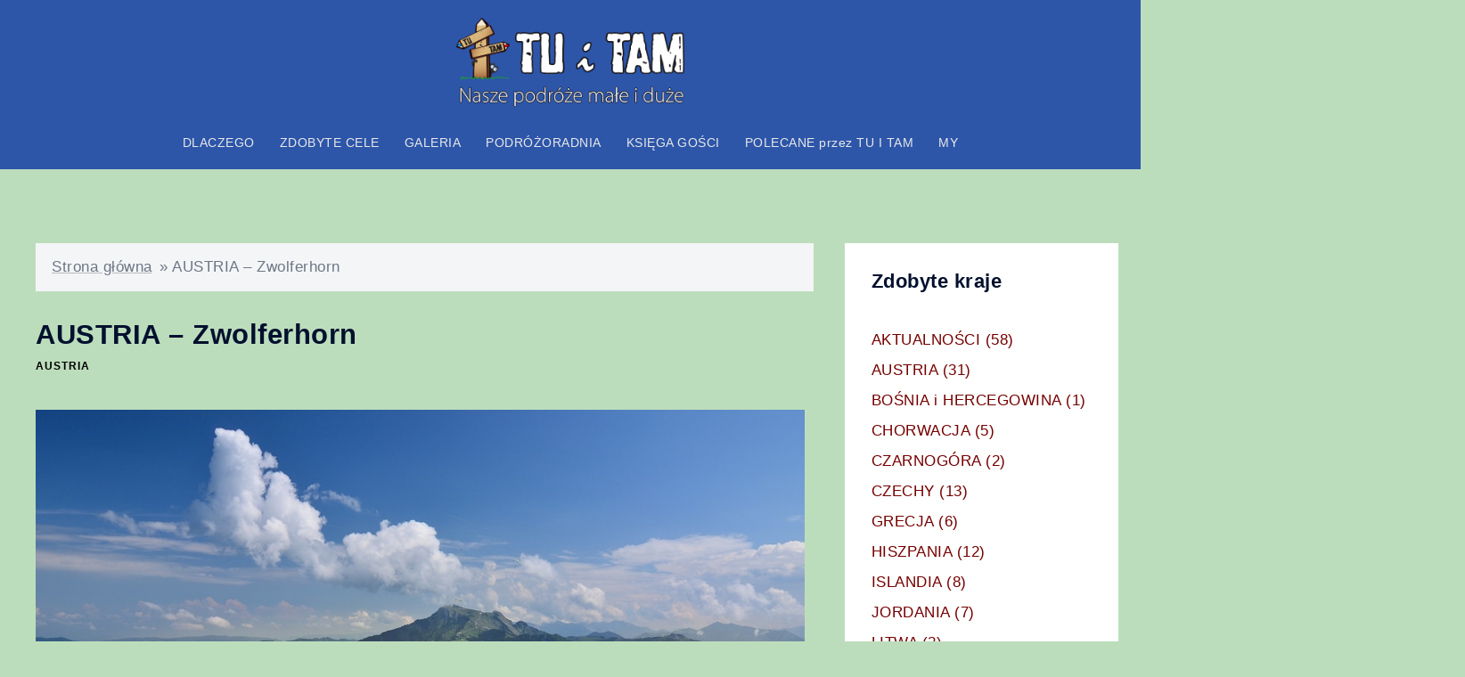

--- FILE ---
content_type: text/html; charset=UTF-8
request_url: https://tuitam.org.pl/austria-zwolferhorn/
body_size: 29074
content:
<!DOCTYPE html><html lang="pl-PL"><head><meta charset="UTF-8"><meta name="viewport" content="width=device-width, initial-scale=1"><link rel="profile" href="http://gmpg.org/xfn/11"><link rel="pingback" href="https://tuitam.org.pl/xmlrpc.php"> <script defer src="[data-uri]"></script> <script defer src="[data-uri]"></script> <script defer src="[data-uri]"></script> <script defer src="[data-uri]"></script> <script defer src="[data-uri]"></script> <script defer src="[data-uri]"></script> <meta name='robots' content='index, follow, max-image-preview:large, max-snippet:-1, max-video-preview:-1' /><link rel="preload" href="https://tuitam.org.pl/wp-content/plugins/rate-my-post/public/css/fonts/ratemypost.ttf" type="font/ttf" as="font" crossorigin="anonymous"><link media="all" href="https://tuitam.org.pl/wp-content/cache/autoptimize/css/autoptimize_7a78bffe505ba2b3e624baee5ca425bd.css" rel="stylesheet"><title>AUSTRIA – Zwolferhorn</title><meta name="description" content="AUSTRIA – Zwolferhorn, to piękne miejsce z jeszcze piękniejszymi widokami na Ziemię Salzburską. Szczyt Zwolferhorn mozna zaliczyć do najpiękniejszych miejsc w Austrii" /><link rel="canonical" href="https://tuitam.org.pl/austria-zwolferhorn/" /><meta property="og:locale" content="pl_PL" /><meta property="og:type" content="article" /><meta property="og:title" content="AUSTRIA – Zwolferhorn" /><meta property="og:description" content="AUSTRIA – Zwolferhorn, to piękne miejsce z jeszcze piękniejszymi widokami na Ziemię Salzburską. Szczyt Zwolferhorn mozna zaliczyć do najpiękniejszych miejsc w Austrii" /><meta property="og:url" content="https://tuitam.org.pl/austria-zwolferhorn/" /><meta property="og:site_name" content="TU i TAM - nasze podróże małe i duże" /><meta property="article:publisher" content="https://www.facebook.com/TU-i-TAM-347696058750089" /><meta property="article:author" content="https://www.facebook.com/TU-i-TAM-347696058750089" /><meta property="article:published_time" content="2018-10-28T12:13:39+00:00" /><meta property="article:modified_time" content="2023-08-22T15:58:16+00:00" /><meta property="og:image" content="https://tuitam.org.pl/wp-content/uploads/2018/10/DSC_3760.jpg" /><meta property="og:image:width" content="1250" /><meta property="og:image:height" content="828" /><meta property="og:image:type" content="image/jpeg" /><meta name="author" content="Grzegorz - TU i TAM" /><meta name="twitter:card" content="summary_large_image" /><meta name="twitter:label1" content="Napisane przez" /><meta name="twitter:data1" content="Grzegorz - TU i TAM" /><meta name="twitter:label2" content="Szacowany czas czytania" /><meta name="twitter:data2" content="6 minut" /> <script type="application/ld+json" class="yoast-schema-graph">{"@context":"https://schema.org","@graph":[{"@type":"Article","@id":"https://tuitam.org.pl/austria-zwolferhorn/#article","isPartOf":{"@id":"https://tuitam.org.pl/austria-zwolferhorn/"},"author":{"name":"Grzegorz - TU i TAM","@id":"https://tuitam.org.pl/#/schema/person/47d0948dba715b238757fbaa1c610a97"},"headline":"AUSTRIA – Zwolferhorn","datePublished":"2018-10-28T12:13:39+00:00","dateModified":"2023-08-22T15:58:16+00:00","mainEntityOfPage":{"@id":"https://tuitam.org.pl/austria-zwolferhorn/"},"wordCount":930,"commentCount":0,"publisher":{"@id":"https://tuitam.org.pl/#/schema/person/47d0948dba715b238757fbaa1c610a97"},"image":{"@id":"https://tuitam.org.pl/austria-zwolferhorn/#primaryimage"},"thumbnailUrl":"https://tuitam.org.pl/wp-content/uploads/2018/10/DSC_3760.jpg","keywords":["Alpy","Atrakcje turystyczne w Austrii","Austria","Austria atrakcje turystyczne","Austria ciekawe miejsca","Austria co warto odwiedzić","Austria co warto zobaczyć","Austria co warto zwiedzić","Austria co zobaczyć","Austria co zwiedzać","Austria góry","Austria hiking","Austria interesting place","Austria kolejki linowe","Austria na weekend","Austria najciekawsze miejsca","Austria najpiękniejsze miejsca","Austria przewodnik","Austria sightseeng","Austria szlaki turystyczne","Austria the most beautiful places","Austria tourism","Austria trails","Austria travel","Austria trips","Austria what to visit","Austria wycieczki","Austria ziemia salzburska","Austria zwiedzanie","Taury","Zwolferhorn"],"articleSection":["AUSTRIA"],"inLanguage":"pl-PL","potentialAction":[{"@type":"CommentAction","name":"Comment","target":["https://tuitam.org.pl/austria-zwolferhorn/#respond"]}]},{"@type":"WebPage","@id":"https://tuitam.org.pl/austria-zwolferhorn/","url":"https://tuitam.org.pl/austria-zwolferhorn/","name":"AUSTRIA – Zwolferhorn","isPartOf":{"@id":"https://tuitam.org.pl/#website"},"primaryImageOfPage":{"@id":"https://tuitam.org.pl/austria-zwolferhorn/#primaryimage"},"image":{"@id":"https://tuitam.org.pl/austria-zwolferhorn/#primaryimage"},"thumbnailUrl":"https://tuitam.org.pl/wp-content/uploads/2018/10/DSC_3760.jpg","datePublished":"2018-10-28T12:13:39+00:00","dateModified":"2023-08-22T15:58:16+00:00","description":"AUSTRIA – Zwolferhorn, to piękne miejsce z jeszcze piękniejszymi widokami na Ziemię Salzburską. Szczyt Zwolferhorn mozna zaliczyć do najpiękniejszych miejsc w Austrii","breadcrumb":{"@id":"https://tuitam.org.pl/austria-zwolferhorn/#breadcrumb"},"inLanguage":"pl-PL","potentialAction":[{"@type":"ReadAction","target":["https://tuitam.org.pl/austria-zwolferhorn/"]}]},{"@type":"ImageObject","inLanguage":"pl-PL","@id":"https://tuitam.org.pl/austria-zwolferhorn/#primaryimage","url":"https://tuitam.org.pl/wp-content/uploads/2018/10/DSC_3760.jpg","contentUrl":"https://tuitam.org.pl/wp-content/uploads/2018/10/DSC_3760.jpg","width":1250,"height":828,"caption":"Zwolferhorn, na szczycie"},{"@type":"BreadcrumbList","@id":"https://tuitam.org.pl/austria-zwolferhorn/#breadcrumb","itemListElement":[{"@type":"ListItem","position":1,"name":"Strona główna","item":"https://tuitam.org.pl/"},{"@type":"ListItem","position":2,"name":"AUSTRIA – Zwolferhorn"}]},{"@type":"WebSite","@id":"https://tuitam.org.pl/#website","url":"https://tuitam.org.pl/","name":"TU i TAM - nasze podróże małe i duże","description":"nasze podróże małe i duże","publisher":{"@id":"https://tuitam.org.pl/#/schema/person/47d0948dba715b238757fbaa1c610a97"},"alternateName":"TU i TAM","potentialAction":[{"@type":"SearchAction","target":{"@type":"EntryPoint","urlTemplate":"https://tuitam.org.pl/?s={search_term_string}"},"query-input":{"@type":"PropertyValueSpecification","valueRequired":true,"valueName":"search_term_string"}}],"inLanguage":"pl-PL"},{"@type":["Person","Organization"],"@id":"https://tuitam.org.pl/#/schema/person/47d0948dba715b238757fbaa1c610a97","name":"Grzegorz - TU i TAM","image":{"@type":"ImageObject","inLanguage":"pl-PL","@id":"https://tuitam.org.pl/#/schema/person/image/","url":"https://tuitam.org.pl/wp-content/uploads/2017/12/TUiTAM.png","contentUrl":"https://tuitam.org.pl/wp-content/uploads/2017/12/TUiTAM.png","width":213,"height":230,"caption":"Grzegorz - TU i TAM"},"logo":{"@id":"https://tuitam.org.pl/#/schema/person/image/"},"sameAs":["https://tuitam.org.pl/","https://www.facebook.com/TU-i-TAM-347696058750089","tu__i__tam"]}]}</script> <link rel="amphtml" href="https://tuitam.org.pl/austria-zwolferhorn/amp/" /><meta name="generator" content="AMP for WP 1.1.11"/><link rel='dns-prefetch' href='//www.googletagmanager.com' /><link rel='dns-prefetch' href='//pagead2.googlesyndication.com' /><link rel="alternate" type="application/rss+xml" title="TU i TAM - nasze podróże małe i duże &raquo; Kanał z wpisami" href="https://tuitam.org.pl/feed/" /><link rel="alternate" type="application/rss+xml" title="TU i TAM - nasze podróże małe i duże &raquo; Kanał z komentarzami" href="https://tuitam.org.pl/comments/feed/" /><link rel="alternate" type="application/rss+xml" title="TU i TAM - nasze podróże małe i duże &raquo; AUSTRIA – Zwolferhorn Kanał z komentarzami" href="https://tuitam.org.pl/austria-zwolferhorn/feed/" /> <script defer type="text/javascript" src="https://tuitam.org.pl/wp-includes/js/jquery/jquery.min.js" id="jquery-core-js"></script> <script defer type="text/javascript" src="https://tuitam.org.pl/wp-includes/js/jquery/jquery-migrate.min.js" id="jquery-migrate-js"></script> 
 <script defer type="text/javascript" src="https://www.googletagmanager.com/gtag/js?id=GT-TWR694L" id="google_gtagjs-js"></script> <script defer id="google_gtagjs-js-after" src="[data-uri]"></script> <link rel="https://api.w.org/" href="https://tuitam.org.pl/wp-json/" /><link rel="alternate" title="JSON" type="application/json" href="https://tuitam.org.pl/wp-json/wp/v2/posts/16833" /><link rel="EditURI" type="application/rsd+xml" title="RSD" href="https://tuitam.org.pl/xmlrpc.php?rsd" /><meta name="generator" content="WordPress 6.8.3" /><link rel='shortlink' href='https://tuitam.org.pl/?p=16833' /><link rel="alternate" title="oEmbed (JSON)" type="application/json+oembed" href="https://tuitam.org.pl/wp-json/oembed/1.0/embed?url=https%3A%2F%2Ftuitam.org.pl%2Faustria-zwolferhorn%2F" /><link rel="alternate" title="oEmbed (XML)" type="text/xml+oembed" href="https://tuitam.org.pl/wp-json/oembed/1.0/embed?url=https%3A%2F%2Ftuitam.org.pl%2Faustria-zwolferhorn%2F&#038;format=xml" /><meta name="generator" content="Site Kit by Google 1.170.0" /><script defer id="wpcp_disable_selection" src="[data-uri]"></script> <script defer id="wpcp_disable_Right_Click" src="[data-uri]"></script> <script defer id="wpcp_css_disable_selection" src="[data-uri]"></script> <meta name="google-adsense-platform-account" content="ca-host-pub-2644536267352236"><meta name="google-adsense-platform-domain" content="sitekit.withgoogle.com">  <script type="text/javascript" async="async" src="https://pagead2.googlesyndication.com/pagead/js/adsbygoogle.js?client=ca-pub-4788340520163313&amp;host=ca-host-pub-2644536267352236" crossorigin="anonymous"></script> <meta name="generator" content="Powered by Buttons X - Powerful Button Builder for WordPress."/><link rel="icon" href="https://tuitam.org.pl/wp-content/uploads/2017/12/TUiTAM.png" sizes="32x32" /><link rel="icon" href="https://tuitam.org.pl/wp-content/uploads/2017/12/TUiTAM.png" sizes="192x192" /><link rel="apple-touch-icon" href="https://tuitam.org.pl/wp-content/uploads/2017/12/TUiTAM.png" /><meta name="msapplication-TileImage" content="https://tuitam.org.pl/wp-content/uploads/2017/12/TUiTAM.png" /></head><body class="wp-singular post-template-default single single-post postid-16833 single-format-standard custom-background wp-theme-sydney unselectable menu-centered" > <span id="toptarget"></span><div class="preloader"><div class="spinner"><div class="pre-bounce1"></div><div class="pre-bounce2"></div></div></div><div id="page" class="hfeed site"> <a class="skip-link screen-reader-text" href="#content">Przejdź do treści</a><div class="header-clone"></div><header id="masthead" class="site-header" role="banner" ><div class="header-wrap"><div class="container"><div class="row"><div class="col-md-4 col-sm-8 col-xs-12"> <a href="https://tuitam.org.pl/" title="TU i TAM &#8211; nasze podróże małe i duże"><noscript><img width="150" height="59" class="site-logo" src="https://tuitam.org.pl/wp-content/uploads/2017/12/TUiTAM1-nasze.png" alt="TU i TAM &#8211; nasze podróże małe i duże"  /></noscript><img width="150" height="59" class="lazyload site-logo" src='data:image/svg+xml,%3Csvg%20xmlns=%22http://www.w3.org/2000/svg%22%20viewBox=%220%200%20150%2059%22%3E%3C/svg%3E' data-src="https://tuitam.org.pl/wp-content/uploads/2017/12/TUiTAM1-nasze.png" alt="TU i TAM &#8211; nasze podróże małe i duże"  /></a></div><div class="col-md-8 col-sm-4 col-xs-12"><div class="btn-menu" ><span class="screen-reader-text">Przełącz menu</span><i class="sydney-svg-icon"><svg xmlns="http://www.w3.org/2000/svg" viewBox="0 0 448 512"><path d="M16 132h416c8.837 0 16-7.163 16-16V76c0-8.837-7.163-16-16-16H16C7.163 60 0 67.163 0 76v40c0 8.837 7.163 16 16 16zm0 160h416c8.837 0 16-7.163 16-16v-40c0-8.837-7.163-16-16-16H16c-8.837 0-16 7.163-16 16v40c0 8.837 7.163 16 16 16zm0 160h416c8.837 0 16-7.163 16-16v-40c0-8.837-7.163-16-16-16H16c-8.837 0-16 7.163-16 16v40c0 8.837 7.163 16 16 16z" /></svg></i></div><nav id="mainnav" class="mainnav" role="navigation"  ><div class="menu-glowne-container"><ul id="menu-glowne" class="menu"><li id="menu-item-10561" class="menu-item menu-item-type-post_type menu-item-object-page menu-item-10561 sydney-dropdown-li"><a href="https://tuitam.org.pl/tu-i-tam/" class="sydney-dropdown-link">DLACZEGO</a></li><li id="menu-item-10562" class="menu-item menu-item-type-post_type menu-item-object-page menu-item-10562 sydney-dropdown-li"><a href="https://tuitam.org.pl/najciekawsze-miejsca/" class="sydney-dropdown-link">ZDOBYTE CELE</a></li><li id="menu-item-10570" class="menu-item menu-item-type-post_type menu-item-object-page menu-item-has-children menu-item-10570 sydney-dropdown-li"><a href="https://tuitam.org.pl/galeria/" class="sydney-dropdown-link">GALERIA</a><ul class="sub-menu sydney-dropdown-ul"><li id="menu-item-10616" class="menu-item menu-item-type-taxonomy menu-item-object-category menu-item-has-children menu-item-10616 sydney-dropdown-li"><a href="https://tuitam.org.pl/category/polska/" class="sydney-dropdown-link">POLSKA</a><ul class="sub-menu sydney-dropdown-ul"><li id="menu-item-10632" class="menu-item menu-item-type-post_type menu-item-object-page menu-item-10632 sydney-dropdown-li"><a href="https://tuitam.org.pl/bieszczady-galeria/" class="sydney-dropdown-link">BIESZCZADY</a></li><li id="menu-item-16132" class="menu-item menu-item-type-post_type menu-item-object-page menu-item-16132 sydney-dropdown-li"><a href="https://tuitam.org.pl/geopark-leknica-galeria/" class="sydney-dropdown-link">GEOPARK ŁĘKNICA</a></li><li id="menu-item-10633" class="menu-item menu-item-type-post_type menu-item-object-page menu-item-10633 sydney-dropdown-li"><a href="https://tuitam.org.pl/bieszczady-szlakiem-cerkwi-drewnianych-galeria/" class="sydney-dropdown-link">BIESZCZADY CERKWIE DREWNIANE</a></li><li id="menu-item-20625" class="menu-item menu-item-type-post_type menu-item-object-page menu-item-20625 sydney-dropdown-li"><a href="https://tuitam.org.pl/rudawy-janowickie-foto-galeria/" class="sydney-dropdown-link">RUDAWY JANOWICKIE</a></li><li id="menu-item-10635" class="menu-item menu-item-type-post_type menu-item-object-page menu-item-10635 sydney-dropdown-li"><a href="https://tuitam.org.pl/kobior-galeria/" class="sydney-dropdown-link">KOBIÓR</a></li><li id="menu-item-10647" class="menu-item menu-item-type-post_type menu-item-object-page menu-item-10647 sydney-dropdown-li"><a href="https://tuitam.org.pl/splyw-bialka/" class="sydney-dropdown-link">BIAŁKA SPŁYW</a></li><li id="menu-item-10911" class="menu-item menu-item-type-post_type menu-item-object-page menu-item-10911 sydney-dropdown-li"><a href="https://tuitam.org.pl/skamieniale-miasto-album/" class="sydney-dropdown-link">SKAMIENIAŁE MIASTO</a></li><li id="menu-item-19812" class="menu-item menu-item-type-post_type menu-item-object-page menu-item-19812 sydney-dropdown-li"><a href="https://tuitam.org.pl/bialogora-ciekawe-miejsca-na-rower-foto-galeria/" class="sydney-dropdown-link">BIAŁOGÓRA ROWEROWO</a></li><li id="menu-item-21833" class="menu-item menu-item-type-post_type menu-item-object-page menu-item-21833 sydney-dropdown-li"><a href="https://tuitam.org.pl/darlowko-atrakcje-na-zdjeciach/" class="sydney-dropdown-link">DARŁÓWKO – ATRAKCJE</a></li><li id="menu-item-21726" class="menu-item menu-item-type-post_type menu-item-object-page menu-item-21726 sydney-dropdown-li"><a href="https://tuitam.org.pl/wydmy-w-polsce-foto-galeria/" class="sydney-dropdown-link">WYDMY W POLSCE</a></li></ul></li><li id="menu-item-10571" class="menu-item menu-item-type-post_type menu-item-object-page menu-item-has-children menu-item-10571 sydney-dropdown-li"><a href="https://tuitam.org.pl/galeria/austria/" class="sydney-dropdown-link">AUSTRIA</a><ul class="sub-menu sydney-dropdown-ul"><li id="menu-item-14304" class="menu-item menu-item-type-post_type menu-item-object-page menu-item-14304 sydney-dropdown-li"><a href="https://tuitam.org.pl/eisriesenwelt-galeria/" class="sydney-dropdown-link">Eisriesentwelt</a></li><li id="menu-item-10742" class="menu-item menu-item-type-post_type menu-item-object-page menu-item-10742 sydney-dropdown-li"><a href="https://tuitam.org.pl/artstetten-schallaburg-galeria/" class="sydney-dropdown-link">Artstetten i Schallaburg</a></li><li id="menu-item-10743" class="menu-item menu-item-type-post_type menu-item-object-page menu-item-10743 sydney-dropdown-li"><a href="https://tuitam.org.pl/galeria/austria/dolina-wachau-krems-i-okolice/" class="sydney-dropdown-link">Dolina Wachau – Krems i okolice</a></li><li id="menu-item-10744" class="menu-item menu-item-type-post_type menu-item-object-page menu-item-10744 sydney-dropdown-li"><a href="https://tuitam.org.pl/galeria/austria/dolina-wachau-fotogaleria/" class="sydney-dropdown-link">Dolina Wachau</a></li><li id="menu-item-10746" class="menu-item menu-item-type-post_type menu-item-object-page menu-item-10746 sydney-dropdown-li"><a href="https://tuitam.org.pl/hallstatt-dachstein-galeria/" class="sydney-dropdown-link">Hallstatt &#8211; Dachstein</a></li><li id="menu-item-10747" class="menu-item menu-item-type-post_type menu-item-object-page menu-item-10747 sydney-dropdown-li"><a href="https://tuitam.org.pl/hallstatt-galeria/" class="sydney-dropdown-link">Hallstatt</a></li><li id="menu-item-10748" class="menu-item menu-item-type-post_type menu-item-object-page menu-item-10748 sydney-dropdown-li"><a href="https://tuitam.org.pl/kitzlochklamm-galeria/" class="sydney-dropdown-link">Kitzlochklamm</a></li><li id="menu-item-10749" class="menu-item menu-item-type-post_type menu-item-object-page menu-item-10749 sydney-dropdown-li"><a href="https://tuitam.org.pl/krippenstein-galeria/" class="sydney-dropdown-link">Krippenstein</a></li><li id="menu-item-10750" class="menu-item menu-item-type-post_type menu-item-object-page menu-item-10750 sydney-dropdown-li"><a href="https://tuitam.org.pl/lahn-galeria/" class="sydney-dropdown-link">Lahn</a></li><li id="menu-item-10751" class="menu-item menu-item-type-post_type menu-item-object-page menu-item-10751 sydney-dropdown-li"><a href="https://tuitam.org.pl/lamprecht-foto-galeria/" class="sydney-dropdown-link">Lamprecht</a></li><li id="menu-item-16155" class="menu-item menu-item-type-post_type menu-item-object-page menu-item-16155 sydney-dropdown-li"><a href="https://tuitam.org.pl/austria-najpiekniejsze-wodospady-galeria/" class="sydney-dropdown-link">Austria najpiękniejsze wodospady</a></li><li id="menu-item-15815" class="menu-item menu-item-type-post_type menu-item-object-page menu-item-15815 sydney-dropdown-li"><a href="https://tuitam.org.pl/krimml-galeria/" class="sydney-dropdown-link">Kriml</a></li><li id="menu-item-15130" class="menu-item menu-item-type-post_type menu-item-object-page menu-item-15130 sydney-dropdown-li"><a href="https://tuitam.org.pl/grosglockner-hochalpenstrase-foto-galeria/" class="sydney-dropdown-link">Grossglockner Hochalpenstrasse</a></li><li id="menu-item-14825" class="menu-item menu-item-type-post_type menu-item-object-page menu-item-14825 sydney-dropdown-li"><a href="https://tuitam.org.pl/raggaschlucht-galeria-tu-i-tam/" class="sydney-dropdown-link">Raggaschlucht</a></li><li id="menu-item-17389" class="menu-item menu-item-type-post_type menu-item-object-page menu-item-17389 sydney-dropdown-li"><a href="https://tuitam.org.pl/lammerklamm-galeria/" class="sydney-dropdown-link">Lammerklamm</a></li><li id="menu-item-10752" class="menu-item menu-item-type-post_type menu-item-object-page menu-item-10752 sydney-dropdown-li"><a href="https://tuitam.org.pl/malta-galeria/" class="sydney-dropdown-link">Austria Zapora w Malcie</a></li><li id="menu-item-10753" class="menu-item menu-item-type-post_type menu-item-object-page menu-item-10753 sydney-dropdown-li"><a href="https://tuitam.org.pl/melk-klasztor-benedyktynow-galeria/" class="sydney-dropdown-link">Melk Klasztor Benedyktynów</a></li><li id="menu-item-10754" class="menu-item menu-item-type-post_type menu-item-object-page menu-item-10754 sydney-dropdown-li"><a href="https://tuitam.org.pl/seisenberg-galeria/" class="sydney-dropdown-link">Seinsenberg</a></li><li id="menu-item-16520" class="menu-item menu-item-type-post_type menu-item-object-page menu-item-16520 sydney-dropdown-li"><a href="https://tuitam.org.pl/austria-schafberg-galeria/" class="sydney-dropdown-link">Schafberg</a></li><li id="menu-item-22303" class="menu-item menu-item-type-post_type menu-item-object-page menu-item-22303 sydney-dropdown-li"><a href="https://tuitam.org.pl/ice-q-galeria/" class="sydney-dropdown-link">Ice Q</a></li><li id="menu-item-22577" class="menu-item menu-item-type-post_type menu-item-object-page menu-item-22577 sydney-dropdown-li"><a href="https://tuitam.org.pl/schlick-2000/" class="sydney-dropdown-link">STUBAI &#8211; Schlick 2000</a></li><li id="menu-item-16862" class="menu-item menu-item-type-post_type menu-item-object-page menu-item-16862 sydney-dropdown-li"><a href="https://tuitam.org.pl/zwolferhorn-galeria/" class="sydney-dropdown-link">ZWOLFERNHORN</a></li><li id="menu-item-17225" class="menu-item menu-item-type-post_type menu-item-object-page menu-item-17225 sydney-dropdown-li"><a href="https://tuitam.org.pl/dachstein-gosau-galeria/" class="sydney-dropdown-link">Dachstein i Gosau</a></li><li id="menu-item-18776" class="menu-item menu-item-type-post_type menu-item-object-page menu-item-18776 sydney-dropdown-li"><a href="https://tuitam.org.pl/wolfsklamm-najpiekniejsze-wawozy-austrii-galeria/" class="sydney-dropdown-link">WOLFSKLAMM – najpiękniejsze wąwozy Austrii</a></li><li id="menu-item-18966" class="menu-item menu-item-type-post_type menu-item-object-page menu-item-18966 sydney-dropdown-li"><a href="https://tuitam.org.pl/tyrol-wodospady-album/" class="sydney-dropdown-link">TYROL – wodospady</a></li><li id="menu-item-19089" class="menu-item menu-item-type-post_type menu-item-object-page menu-item-19089 sydney-dropdown-li"><a href="https://tuitam.org.pl/tyrol-co-warto-zobaczyc-galeria/" class="sydney-dropdown-link">TYROL co warto zobaczyć</a></li><li id="menu-item-22698" class="menu-item menu-item-type-post_type menu-item-object-page menu-item-22698 sydney-dropdown-li"><a href="https://tuitam.org.pl/top-of-tyrol-foto-galeria/" class="sydney-dropdown-link">Top of Tyrol</a></li><li id="menu-item-22418" class="menu-item menu-item-type-post_type menu-item-object-page menu-item-22418 sydney-dropdown-li"><a href="https://tuitam.org.pl/wilde-wasser-weg/" class="sydney-dropdown-link">STUBAI Wilde Wasser Weg</a></li><li id="menu-item-22804" class="menu-item menu-item-type-post_type menu-item-object-page menu-item-22804 sydney-dropdown-li"><a href="https://tuitam.org.pl/elfer-foto-galeria/" class="sydney-dropdown-link">ELFER</a></li><li id="menu-item-10755" class="menu-item menu-item-type-post_type menu-item-object-page menu-item-10755 sydney-dropdown-li"><a href="https://tuitam.org.pl/vorderkaser-galeria/" class="sydney-dropdown-link">Vorderkaser</a></li></ul></li><li id="menu-item-10623" class="menu-item menu-item-type-taxonomy menu-item-object-category menu-item-has-children menu-item-10623 sydney-dropdown-li"><a href="https://tuitam.org.pl/category/bih/" class="sydney-dropdown-link">BOŚNIA i HERCEGOWINA</a><ul class="sub-menu sydney-dropdown-ul"><li id="menu-item-10760" class="menu-item menu-item-type-post_type menu-item-object-page menu-item-10760 sydney-dropdown-li"><a href="https://tuitam.org.pl/mostar-galeria/" class="sydney-dropdown-link">Mostar</a></li></ul></li><li id="menu-item-14036" class="menu-item menu-item-type-taxonomy menu-item-object-category menu-item-has-children menu-item-14036 sydney-dropdown-li"><a href="https://tuitam.org.pl/category/chorwacja/" class="sydney-dropdown-link">CHORWACJA</a><ul class="sub-menu sydney-dropdown-ul"><li id="menu-item-10764" class="menu-item menu-item-type-post_type menu-item-object-page menu-item-10764 sydney-dropdown-li"><a href="https://tuitam.org.pl/trogir-galeria/" class="sydney-dropdown-link">Trogir</a></li><li id="menu-item-10763" class="menu-item menu-item-type-post_type menu-item-object-page menu-item-10763 sydney-dropdown-li"><a href="https://tuitam.org.pl/split-klis-galeria/" class="sydney-dropdown-link">Split i Klis</a></li><li id="menu-item-10759" class="menu-item menu-item-type-post_type menu-item-object-page menu-item-10759 sydney-dropdown-li"><a href="https://tuitam.org.pl/krka-galeria/" class="sydney-dropdown-link">Krka</a></li><li id="menu-item-10761" class="menu-item menu-item-type-post_type menu-item-object-page menu-item-10761 sydney-dropdown-li"><a href="https://tuitam.org.pl/osp-chorwacja-galeria/" class="sydney-dropdown-link">OSP Chorwacja</a></li><li id="menu-item-10762" class="menu-item menu-item-type-post_type menu-item-object-page menu-item-10762 sydney-dropdown-li"><a href="https://tuitam.org.pl/plitwickie-jeziora-foto-galeria/" class="sydney-dropdown-link">Plitvickie Jeziora</a></li></ul></li><li id="menu-item-10622" class="menu-item menu-item-type-taxonomy menu-item-object-category menu-item-has-children menu-item-10622 sydney-dropdown-li"><a href="https://tuitam.org.pl/category/czarnogora/" class="sydney-dropdown-link">CZARNOGÓRA</a><ul class="sub-menu sydney-dropdown-ul"><li id="menu-item-10767" class="menu-item menu-item-type-post_type menu-item-object-page menu-item-10767 sydney-dropdown-li"><a href="https://tuitam.org.pl/budva-galeria/" class="sydney-dropdown-link">Budva</a></li><li id="menu-item-10768" class="menu-item menu-item-type-post_type menu-item-object-page menu-item-10768 sydney-dropdown-li"><a href="https://tuitam.org.pl/czarnogora-galeria/" class="sydney-dropdown-link">Czarnogóra</a></li><li id="menu-item-10832" class="menu-item menu-item-type-post_type menu-item-object-page menu-item-10832 sydney-dropdown-li"><a href="https://tuitam.org.pl/kotor-galeria/" class="sydney-dropdown-link">Kotor</a></li><li id="menu-item-10833" class="menu-item menu-item-type-post_type menu-item-object-page menu-item-10833 sydney-dropdown-li"><a href="https://tuitam.org.pl/stary-bar-galeria/" class="sydney-dropdown-link">Stary Bar</a></li><li id="menu-item-10835" class="menu-item menu-item-type-post_type menu-item-object-page menu-item-10835 sydney-dropdown-li"><a href="https://tuitam.org.pl/ulcinij-galeria/" class="sydney-dropdown-link">Ulcinij</a></li></ul></li><li id="menu-item-10615" class="menu-item menu-item-type-taxonomy menu-item-object-category menu-item-has-children menu-item-10615 sydney-dropdown-li"><a href="https://tuitam.org.pl/category/czechy/" class="sydney-dropdown-link">CZECHY</a><ul class="sub-menu sydney-dropdown-ul"><li id="menu-item-10741" class="menu-item menu-item-type-post_type menu-item-object-page menu-item-10741 sydney-dropdown-li"><a href="https://tuitam.org.pl/adrszpach-fotogaleria/" class="sydney-dropdown-link">Adrszpach</a></li><li id="menu-item-16943" class="menu-item menu-item-type-post_type menu-item-object-page menu-item-16943 sydney-dropdown-li"><a href="https://tuitam.org.pl/teplickie-skaly-galeria/" class="sydney-dropdown-link">Teplickie Skały</a></li><li id="menu-item-10638" class="menu-item menu-item-type-post_type menu-item-object-page menu-item-10638 sydney-dropdown-li"><a href="https://tuitam.org.pl/czeska-szwajcaria-pravcicka-brana/" class="sydney-dropdown-link">Czeska Szwajcaria</a></li><li id="menu-item-10639" class="menu-item menu-item-type-post_type menu-item-object-page menu-item-10639 sydney-dropdown-li"><a href="https://tuitam.org.pl/karlova-studanka-galeria/" class="sydney-dropdown-link">Karlova Studanka</a></li><li id="menu-item-23345" class="menu-item menu-item-type-post_type menu-item-object-page menu-item-23345 sydney-dropdown-li"><a href="https://tuitam.org.pl/gory-luzyckie/" class="sydney-dropdown-link">Góry Łużyckie</a></li><li id="menu-item-10642" class="menu-item menu-item-type-post_type menu-item-object-page menu-item-10642 sydney-dropdown-li"><a href="https://tuitam.org.pl/moravski-kras-galeria/" class="sydney-dropdown-link">Morewski Kras</a></li><li id="menu-item-10644" class="menu-item menu-item-type-post_type menu-item-object-page menu-item-10644 sydney-dropdown-li"><a href="https://tuitam.org.pl/prachowskie-skaly-galeria/" class="sydney-dropdown-link">Prachowskie skały</a></li><li id="menu-item-16044" class="menu-item menu-item-type-post_type menu-item-object-page menu-item-16044 sydney-dropdown-li"><a href="https://tuitam.org.pl/szpindlerowy-mlyn-galeria/" class="sydney-dropdown-link">Szpindlerowy Młyn</a></li><li id="menu-item-10645" class="menu-item menu-item-type-post_type menu-item-object-page menu-item-10645 sydney-dropdown-li"><a href="https://tuitam.org.pl/reszowskie-wodospady-galeria/" class="sydney-dropdown-link">Reszowskie wodospady</a></li><li id="menu-item-24792" class="menu-item menu-item-type-post_type menu-item-object-page menu-item-24792 sydney-dropdown-li"><a href="https://tuitam.org.pl/broumovskie-steny-foto-galeria/" class="sydney-dropdown-link">Broumovskie Steny</a></li><li id="menu-item-14513" class="menu-item menu-item-type-post_type menu-item-object-page menu-item-14513 sydney-dropdown-li"><a href="https://tuitam.org.pl/praga-galeria/" class="sydney-dropdown-link">Praga</a></li></ul></li><li id="menu-item-10619" class="menu-item menu-item-type-taxonomy menu-item-object-category menu-item-has-children menu-item-10619 sydney-dropdown-li"><a href="https://tuitam.org.pl/category/grecja/" class="sydney-dropdown-link">GRECJA</a><ul class="sub-menu sydney-dropdown-ul"><li id="menu-item-25181" class="menu-item menu-item-type-post_type menu-item-object-page menu-item-25181 sydney-dropdown-li"><a href="https://tuitam.org.pl/korfu/" class="sydney-dropdown-link">KORFU</a></li><li id="menu-item-10843" class="menu-item menu-item-type-post_type menu-item-object-page menu-item-10843 sydney-dropdown-li"><a href="https://tuitam.org.pl/chania-galeria/" class="sydney-dropdown-link">Chania</a></li><li id="menu-item-10844" class="menu-item menu-item-type-post_type menu-item-object-page menu-item-10844 sydney-dropdown-li"><a href="https://tuitam.org.pl/elafonisi-balos-galeria/" class="sydney-dropdown-link">Elafonissi i Balos</a></li><li id="menu-item-10845" class="menu-item menu-item-type-post_type menu-item-object-page menu-item-10845 sydney-dropdown-li"><a href="https://tuitam.org.pl/kreta-ciekawe-miejsca-galeria-zdjec/" class="sydney-dropdown-link">Kreta</a></li><li id="menu-item-10847" class="menu-item menu-item-type-post_type menu-item-object-page menu-item-10847 sydney-dropdown-li"><a href="https://tuitam.org.pl/santorini-galeria/" class="sydney-dropdown-link">Santorini</a></li><li id="menu-item-10846" class="menu-item menu-item-type-post_type menu-item-object-page menu-item-10846 sydney-dropdown-li"><a href="https://tuitam.org.pl/rethymno-galeria/" class="sydney-dropdown-link">Rethymno</a></li></ul></li><li id="menu-item-10614" class="menu-item menu-item-type-taxonomy menu-item-object-category menu-item-has-children menu-item-10614 sydney-dropdown-li"><a href="https://tuitam.org.pl/category/wlochy-atrakcje-turystyczne/" class="sydney-dropdown-link">WŁOCHY</a><ul class="sub-menu sydney-dropdown-ul"><li id="menu-item-10848" class="menu-item menu-item-type-post_type menu-item-object-page menu-item-10848 sydney-dropdown-li"><a href="https://tuitam.org.pl/montalcino-galeria/" class="sydney-dropdown-link">Montalcino</a></li><li id="menu-item-10849" class="menu-item menu-item-type-post_type menu-item-object-page menu-item-10849 sydney-dropdown-li"><a href="https://tuitam.org.pl/pienza-galeria/" class="sydney-dropdown-link">Pienza</a></li><li id="menu-item-10850" class="menu-item menu-item-type-post_type menu-item-object-page menu-item-10850 sydney-dropdown-li"><a href="https://tuitam.org.pl/san-gimignano-galeria/" class="sydney-dropdown-link">San Gimignano</a></li><li id="menu-item-10851" class="menu-item menu-item-type-post_type menu-item-object-page menu-item-10851 sydney-dropdown-li"><a href="https://tuitam.org.pl/siena-galeria/" class="sydney-dropdown-link">Siena</a></li><li id="menu-item-10852" class="menu-item menu-item-type-post_type menu-item-object-page menu-item-10852 sydney-dropdown-li"><a href="https://tuitam.org.pl/toskania-and-lazio-galeria/" class="sydney-dropdown-link">Toskania i Lazio</a></li><li id="menu-item-17050" class="menu-item menu-item-type-post_type menu-item-object-page menu-item-17050 sydney-dropdown-li"><a href="https://tuitam.org.pl/sardynia-wybrane-miejsca/" class="sydney-dropdown-link">Sardynia wybrane miejsca</a></li><li id="menu-item-10853" class="menu-item menu-item-type-post_type menu-item-object-page menu-item-10853 sydney-dropdown-li"><a href="https://tuitam.org.pl/toskanskie-wspomnienie-galeria/" class="sydney-dropdown-link">Toskańskie wspomnienie</a></li><li id="menu-item-10854" class="menu-item menu-item-type-post_type menu-item-object-page menu-item-10854 sydney-dropdown-li"><a href="https://tuitam.org.pl/toskanskie-wspomnienie-miasteczkowo-galeria/" class="sydney-dropdown-link">Toskańskie miasteczka</a></li><li id="menu-item-10860" class="menu-item menu-item-type-post_type menu-item-object-page menu-item-10860 sydney-dropdown-li"><a href="https://tuitam.org.pl/wewncja-galeria/" class="sydney-dropdown-link">Wenecja</a></li><li id="menu-item-10855" class="menu-item menu-item-type-post_type menu-item-object-page menu-item-10855 sydney-dropdown-li"><a href="https://tuitam.org.pl/volterra-galeria/" class="sydney-dropdown-link">Volterra</a></li><li id="menu-item-16383" class="menu-item menu-item-type-post_type menu-item-object-page menu-item-16383 sydney-dropdown-li"><a href="https://tuitam.org.pl/jaskinia-neptuna-galeria/" class="sydney-dropdown-link">Jaskinia Neptuna</a></li><li id="menu-item-16744" class="menu-item menu-item-type-post_type menu-item-object-page menu-item-16744 sydney-dropdown-li"><a href="https://tuitam.org.pl/alghero-bosa-galeria/" class="sydney-dropdown-link">Alghero i Bosa</a></li><li id="menu-item-16788" class="menu-item menu-item-type-post_type menu-item-object-page menu-item-16788 sydney-dropdown-li"><a href="https://tuitam.org.pl/jaskinia-ispinigoli-galeria/" class="sydney-dropdown-link">Jaskinia Ispinigoli</a></li><li id="menu-item-17775" class="menu-item menu-item-type-post_type menu-item-object-page menu-item-17775 sydney-dropdown-li"><a href="https://tuitam.org.pl/jaskinia-fico-galeria/" class="sydney-dropdown-link">Jaskinia FICO</a></li><li id="menu-item-17164" class="menu-item menu-item-type-post_type menu-item-object-page menu-item-17164 sydney-dropdown-li"><a href="https://tuitam.org.pl/wawoz-gorropu/" class="sydney-dropdown-link">Wąwóz Gorropu</a></li><li id="menu-item-17450" class="menu-item menu-item-type-post_type menu-item-object-page menu-item-17450 sydney-dropdown-li"><a href="https://tuitam.org.pl/capo-testa-galeria/" class="sydney-dropdown-link">Capo Testa</a></li><li id="menu-item-17573" class="menu-item menu-item-type-post_type menu-item-object-page menu-item-17573 sydney-dropdown-li"><a href="https://tuitam.org.pl/la-maddalena-galeria/" class="sydney-dropdown-link">La Maddalena</a></li><li id="menu-item-16314" class="menu-item menu-item-type-post_type menu-item-object-page menu-item-16314 sydney-dropdown-li"><a href="https://tuitam.org.pl/sardynia-najpiekniejsze-plaze-galeria/" class="sydney-dropdown-link">SARDYNIA – najpiękniejsze plaże</a></li><li id="menu-item-23344" class="menu-item menu-item-type-post_type menu-item-object-page menu-item-23344 sydney-dropdown-li"><a href="https://tuitam.org.pl/taormina-foto-galeria/" class="sydney-dropdown-link">TAORMINA – foto galeria</a></li><li id="menu-item-23346" class="menu-item menu-item-type-post_type menu-item-object-page menu-item-23346 sydney-dropdown-li"><a href="https://tuitam.org.pl/etna-wedrowka-foto-galeria/" class="sydney-dropdown-link">ETNA – wędrówka</a></li><li id="menu-item-22960" class="menu-item menu-item-type-post_type menu-item-object-page menu-item-22960 sydney-dropdown-li"><a href="https://tuitam.org.pl/syrakusy-foto-galeria/" class="sydney-dropdown-link">SYRAKUZY</a></li><li id="menu-item-24984" class="menu-item menu-item-type-post_type menu-item-object-page menu-item-24984 sydney-dropdown-li"><a href="https://tuitam.org.pl/seceda-foto-galeria/" class="sydney-dropdown-link">SECEDA</a></li><li id="menu-item-25180" class="menu-item menu-item-type-post_type menu-item-object-page menu-item-25180 sydney-dropdown-li"><a href="https://tuitam.org.pl/cinque-torri/" class="sydney-dropdown-link">Cinque Torri</a></li><li id="menu-item-24583" class="menu-item menu-item-type-post_type menu-item-object-page menu-item-24583 sydney-dropdown-li"><a href="https://tuitam.org.pl/dolomity-schronisko-franz-kostner/" class="sydney-dropdown-link">DOLOMITY Franz Kostner</a></li><li id="menu-item-25288" class="menu-item menu-item-type-post_type menu-item-object-page menu-item-25288 sydney-dropdown-li"><a href="https://tuitam.org.pl/marmolada-i-belvedere/" class="sydney-dropdown-link">Marmolada i Belvedere</a></li></ul></li><li id="menu-item-18684" class="menu-item menu-item-type-taxonomy menu-item-object-category menu-item-has-children menu-item-18684 sydney-dropdown-li"><a href="https://tuitam.org.pl/category/hiszpania/" class="sydney-dropdown-link">HISZPANIA</a><ul class="sub-menu sydney-dropdown-ul"><li id="menu-item-25622" class="menu-item menu-item-type-post_type menu-item-object-page menu-item-25622 sydney-dropdown-li"><a href="https://tuitam.org.pl/teneryfa-foto-galeria/" class="sydney-dropdown-link">TENERYFA – atrakcje</a></li><li id="menu-item-18683" class="menu-item menu-item-type-post_type menu-item-object-page menu-item-18683 sydney-dropdown-li"><a href="https://tuitam.org.pl/ronda-galeria/" class="sydney-dropdown-link">Ronda</a></li><li id="menu-item-18820" class="menu-item menu-item-type-post_type menu-item-object-page menu-item-18820 sydney-dropdown-li"><a href="https://tuitam.org.pl/andaluzja-biale-miasteczka/" class="sydney-dropdown-link">Andaluzja – białe miasteczka</a></li><li id="menu-item-19522" class="menu-item menu-item-type-post_type menu-item-object-page menu-item-19522 sydney-dropdown-li"><a href="https://tuitam.org.pl/malaga-foto-galeria/" class="sydney-dropdown-link">Malaga</a></li><li id="menu-item-19448" class="menu-item menu-item-type-post_type menu-item-object-page menu-item-19448 sydney-dropdown-li"><a href="https://tuitam.org.pl/costa-del-sol-jaskinie/" class="sydney-dropdown-link">Costa del Sol – jaskinie</a></li><li id="menu-item-19044" class="menu-item menu-item-type-post_type menu-item-object-page menu-item-19044 sydney-dropdown-li"><a href="https://tuitam.org.pl/caminito-del-rey-galeria/" class="sydney-dropdown-link">Caminito del Rey</a></li><li id="menu-item-19179" class="menu-item menu-item-type-post_type menu-item-object-page menu-item-19179 sydney-dropdown-li"><a href="https://tuitam.org.pl/gibraltar-galeria/" class="sydney-dropdown-link">Gibraltar</a></li></ul></li><li id="menu-item-24466" class="menu-item menu-item-type-taxonomy menu-item-object-category menu-item-has-children menu-item-24466 sydney-dropdown-li"><a href="https://tuitam.org.pl/category/jordania-najpiekniejsze-i-najciekawsze-miejsca/" class="sydney-dropdown-link">JORDANIA</a><ul class="sub-menu sydney-dropdown-ul"><li id="menu-item-24905" class="menu-item menu-item-type-post_type menu-item-object-page menu-item-24905 sydney-dropdown-li"><a href="https://tuitam.org.pl/petra-foto-album/" class="sydney-dropdown-link">PETRA</a></li><li id="menu-item-25290" class="menu-item menu-item-type-post_type menu-item-object-page menu-item-25290 sydney-dropdown-li"><a href="https://tuitam.org.pl/wadi-rum-foto-galeria/" class="sydney-dropdown-link">WADI RUM</a></li><li id="menu-item-24465" class="menu-item menu-item-type-post_type menu-item-object-page menu-item-24465 sydney-dropdown-li"><a href="https://tuitam.org.pl/jordania-zwiedzanie/" class="sydney-dropdown-link">JORDANIA – zwiedzanie</a></li><li id="menu-item-25289" class="menu-item menu-item-type-post_type menu-item-object-page menu-item-25289 sydney-dropdown-li"><a href="https://tuitam.org.pl/wadi-numeira/" class="sydney-dropdown-link">WADI NUMEIRA</a></li><li id="menu-item-24582" class="menu-item menu-item-type-post_type menu-item-object-page menu-item-24582 sydney-dropdown-li"><a href="https://tuitam.org.pl/jordania-pustynne-zamki/" class="sydney-dropdown-link">JORDANIA – pustynne zamki</a></li></ul></li><li id="menu-item-17334" class="menu-item menu-item-type-taxonomy menu-item-object-category menu-item-has-children menu-item-17334 sydney-dropdown-li"><a href="https://tuitam.org.pl/category/litwa/" class="sydney-dropdown-link">LITWA</a><ul class="sub-menu sydney-dropdown-ul"><li id="menu-item-17333" class="menu-item menu-item-type-post_type menu-item-object-page menu-item-17333 sydney-dropdown-li"><a href="https://tuitam.org.pl/mierzeja-kuronska-galeria/" class="sydney-dropdown-link">Mierzeja Kurońska</a></li><li id="menu-item-17680" class="menu-item menu-item-type-post_type menu-item-object-page menu-item-17680 sydney-dropdown-li"><a href="https://tuitam.org.pl/litwa-rowerowe-szlaki-minjia-galeria/" class="sydney-dropdown-link">Litwa, Minjia</a></li></ul></li><li id="menu-item-13803" class="menu-item menu-item-type-taxonomy menu-item-object-category menu-item-has-children menu-item-13803 sydney-dropdown-li"><a href="https://tuitam.org.pl/category/niemcy/" class="sydney-dropdown-link">NIEMCY</a><ul class="sub-menu sydney-dropdown-ul"><li id="menu-item-10643" class="menu-item menu-item-type-post_type menu-item-object-page menu-item-10643 sydney-dropdown-li"><a href="https://tuitam.org.pl/park-muzakowski-galeria/" class="sydney-dropdown-link">Bad Muskau</a></li><li id="menu-item-18056" class="menu-item menu-item-type-post_type menu-item-object-page menu-item-18056 sydney-dropdown-li"><a href="https://tuitam.org.pl/szwajcaria-saksonska-szlaki-galeria/" class="sydney-dropdown-link">Szwajcaria Saksońska szlaki</a></li><li id="menu-item-19589" class="menu-item menu-item-type-post_type menu-item-object-page menu-item-19589 sydney-dropdown-li"><a href="https://tuitam.org.pl/neuschwanstein-foto-galeria/" class="sydney-dropdown-link">NEUSCHWANSTEIN</a></li><li id="menu-item-19082" class="menu-item menu-item-type-post_type menu-item-object-page menu-item-19082 sydney-dropdown-li"><a href="https://tuitam.org.pl/szwajcaria-saksonska-splyw-galeria/" class="sydney-dropdown-link">Szwajcaria Saksońska – spływ</a></li><li id="menu-item-10765" class="menu-item menu-item-type-post_type menu-item-object-page menu-item-10765 sydney-dropdown-li"><a href="https://tuitam.org.pl/bastei-galeria/" class="sydney-dropdown-link">Bastei</a></li><li id="menu-item-23515" class="menu-item menu-item-type-post_type menu-item-object-page menu-item-23515 sydney-dropdown-li"><a href="https://tuitam.org.pl/gory-zytawskie-fotogaleria/" class="sydney-dropdown-link">Góry Żytawskie – fotogaleria</a></li></ul></li><li id="menu-item-23411" class="menu-item menu-item-type-taxonomy menu-item-object-category menu-item-has-children menu-item-23411 sydney-dropdown-li"><a href="https://tuitam.org.pl/category/norwegia/" class="sydney-dropdown-link">NORWEGIA</a><ul class="sub-menu sydney-dropdown-ul"><li id="menu-item-23412" class="menu-item menu-item-type-post_type menu-item-object-page menu-item-23412 sydney-dropdown-li"><a href="https://tuitam.org.pl/norwegia-wodospady/" class="sydney-dropdown-link">NORWEGIA wodospady</a></li><li id="menu-item-23868" class="menu-item menu-item-type-post_type menu-item-object-page menu-item-23868 sydney-dropdown-li"><a href="https://tuitam.org.pl/geiranger-foto-galeria/" class="sydney-dropdown-link">GEIRANGER – foto galeria</a></li><li id="menu-item-23953" class="menu-item menu-item-type-post_type menu-item-object-page menu-item-23953 sydney-dropdown-li"><a href="https://tuitam.org.pl/trollstigen-droga-troli/" class="sydney-dropdown-link">Trollstigen – Droga Troli</a></li><li id="menu-item-23899" class="menu-item menu-item-type-post_type menu-item-object-page menu-item-23899 sydney-dropdown-li"><a href="https://tuitam.org.pl/loen-foto-galeria/" class="sydney-dropdown-link">LOEN – foto galeria</a></li><li id="menu-item-23774" class="menu-item menu-item-type-post_type menu-item-object-page menu-item-23774 sydney-dropdown-li"><a href="https://tuitam.org.pl/norwegia-lodowce/" class="sydney-dropdown-link">NORWEGIA lodowce</a></li><li id="menu-item-23650" class="menu-item menu-item-type-post_type menu-item-object-page menu-item-23650 sydney-dropdown-li"><a href="https://tuitam.org.pl/norwegia-rejsy-po-fiordach-foto-galeria/" class="sydney-dropdown-link">NORWEGIA – rejsy po fiordach</a></li><li id="menu-item-24071" class="menu-item menu-item-type-post_type menu-item-object-page menu-item-24071 sydney-dropdown-li"><a href="https://tuitam.org.pl/droga-atlantycka-w-norwegii/" class="sydney-dropdown-link">Droga Atlantycka w Norwegii</a></li><li id="menu-item-23514" class="menu-item menu-item-type-post_type menu-item-object-page menu-item-23514 sydney-dropdown-li"><a href="https://tuitam.org.pl/alesund-foto-galeria/" class="sydney-dropdown-link">ALESUND foto-galeria</a></li></ul></li><li id="menu-item-14037" class="menu-item menu-item-type-taxonomy menu-item-object-category menu-item-has-children menu-item-14037 sydney-dropdown-li"><a href="https://tuitam.org.pl/category/portugalia/" class="sydney-dropdown-link">PORTUGALIA</a><ul class="sub-menu sydney-dropdown-ul"><li id="menu-item-15698" class="menu-item menu-item-type-post_type menu-item-object-page menu-item-15698 sydney-dropdown-li"><a href="https://tuitam.org.pl/funchal-galeria/" class="sydney-dropdown-link">Funchal</a></li><li id="menu-item-10857" class="menu-item menu-item-type-post_type menu-item-object-page menu-item-10857 sydney-dropdown-li"><a href="https://tuitam.org.pl/madera-lewada-nova-galeria/" class="sydney-dropdown-link">Lewada Nova</a></li><li id="menu-item-15341" class="menu-item menu-item-type-post_type menu-item-object-page menu-item-15341 sydney-dropdown-li"><a href="https://tuitam.org.pl/rabacal-galeria/" class="sydney-dropdown-link">Rabacal</a></li><li id="menu-item-14456" class="menu-item menu-item-type-post_type menu-item-object-page menu-item-14456 sydney-dropdown-li"><a href="https://tuitam.org.pl/lewada-caldeirao-verde-galeria/" class="sydney-dropdown-link">Lewada Caldeirão Verde</a></li><li id="menu-item-10626" class="menu-item menu-item-type-post_type menu-item-object-page menu-item-10626 sydney-dropdown-li"><a href="https://tuitam.org.pl/ribeiro-frio-galeria/" class="sydney-dropdown-link">Ribeiro Firo</a></li><li id="menu-item-10625" class="menu-item menu-item-type-post_type menu-item-object-page menu-item-10625 sydney-dropdown-li"><a href="https://tuitam.org.pl/pico-ruivo-galeria/" class="sydney-dropdown-link">Pico Ruivo</a></li><li id="menu-item-15014" class="menu-item menu-item-type-post_type menu-item-object-page menu-item-15014 sydney-dropdown-li"><a href="https://tuitam.org.pl/przyladek-sw-wawrzynca-foto-galeria/" class="sydney-dropdown-link">Przylądek św. Wawrzyńca</a></li><li id="menu-item-10856" class="menu-item menu-item-type-post_type menu-item-object-page menu-item-10856 sydney-dropdown-li"><a href="https://tuitam.org.pl/madera-galeria/" class="sydney-dropdown-link">Madera</a></li><li id="menu-item-18211" class="menu-item menu-item-type-post_type menu-item-object-page menu-item-18211 sydney-dropdown-li"><a href="https://tuitam.org.pl/algarve-plaze/" class="sydney-dropdown-link">ALGARVE – plaże</a></li><li id="menu-item-18518" class="menu-item menu-item-type-post_type menu-item-object-page menu-item-18518 sydney-dropdown-li"><a href="https://tuitam.org.pl/algarve-ciekawe-miejsca-galeria/" class="sydney-dropdown-link">ALGARVE ciekawe miejsca</a></li><li id="menu-item-19403" class="menu-item menu-item-type-post_type menu-item-object-page menu-item-19403 sydney-dropdown-li"><a href="https://tuitam.org.pl/algarve-najladniejsze-miasteczka-galeria/" class="sydney-dropdown-link">ALGARVE – najładniejsze miasteczka</a></li><li id="menu-item-19094" class="menu-item menu-item-type-post_type menu-item-object-page menu-item-19094 sydney-dropdown-li"><a href="https://tuitam.org.pl/algarve-atrakcje-turystyczne-galeria/" class="sydney-dropdown-link">ALGARVE – atrakcje turystyczne</a></li></ul></li><li id="menu-item-10624" class="menu-item menu-item-type-taxonomy menu-item-object-category menu-item-has-children menu-item-10624 sydney-dropdown-li"><a href="https://tuitam.org.pl/category/slowacja/" class="sydney-dropdown-link">SŁOWACJA</a><ul class="sub-menu sydney-dropdown-ul"><li id="menu-item-10858" class="menu-item menu-item-type-post_type menu-item-object-page menu-item-10858 sydney-dropdown-li"><a href="https://tuitam.org.pl/spisski-hrad-fotografia/" class="sydney-dropdown-link">Spisski Hrad</a></li><li id="menu-item-15509" class="menu-item menu-item-type-post_type menu-item-object-page menu-item-15509 sydney-dropdown-li"><a href="https://tuitam.org.pl/janosikove-diery-fotografia/" class="sydney-dropdown-link">Janosikowe Diery</a></li><li id="menu-item-17105" class="menu-item menu-item-type-post_type menu-item-object-page menu-item-17105 sydney-dropdown-li"><a href="https://tuitam.org.pl/slowacja-jaskinia-gombasecka/" class="sydney-dropdown-link">SŁOWACJA – Jaskinia Gombasecka</a></li><li id="menu-item-16439" class="menu-item menu-item-type-post_type menu-item-object-page menu-item-16439 sydney-dropdown-li"><a href="https://tuitam.org.pl/dolina-zadielska-slowacki-kras/" class="sydney-dropdown-link">Dolina Zadielska</a></li><li id="menu-item-19267" class="menu-item menu-item-type-post_type menu-item-object-page menu-item-19267 sydney-dropdown-li"><a href="https://tuitam.org.pl/sulowskie-skaly-galeria/" class="sydney-dropdown-link">Sulovskie Skały</a></li><li id="menu-item-10859" class="menu-item menu-item-type-post_type menu-item-object-page menu-item-10859 sydney-dropdown-li"><a href="https://tuitam.org.pl/tatrzanska-lomnica-galeria/" class="sydney-dropdown-link">Tatrzańska Łomnica</a></li><li id="menu-item-18897" class="menu-item menu-item-type-post_type menu-item-object-page menu-item-18897 sydney-dropdown-li"><a href="https://tuitam.org.pl/mala-fatra-galeria/" class="sydney-dropdown-link">Mała Fatra</a></li></ul></li><li id="menu-item-10621" class="menu-item menu-item-type-taxonomy menu-item-object-category menu-item-has-children menu-item-10621 sydney-dropdown-li"><a href="https://tuitam.org.pl/category/slowenia/" class="sydney-dropdown-link">SŁOWENIA</a><ul class="sub-menu sydney-dropdown-ul"><li id="menu-item-10836" class="menu-item menu-item-type-post_type menu-item-object-page menu-item-10836 sydney-dropdown-li"><a href="https://tuitam.org.pl/bled-galeria/" class="sydney-dropdown-link">Bled</a></li></ul></li><li id="menu-item-20257" class="menu-item menu-item-type-taxonomy menu-item-object-category menu-item-has-children menu-item-20257 sydney-dropdown-li"><a href="https://tuitam.org.pl/category/szwajcaria-najpiekniejsze-miejsca/" class="sydney-dropdown-link">SZWAJCARIA</a><ul class="sub-menu sydney-dropdown-ul"><li id="menu-item-20256" class="menu-item menu-item-type-post_type menu-item-object-page menu-item-20256 sydney-dropdown-li"><a href="https://tuitam.org.pl/szwajcaria-najpiekniejsze-miejsca-foto-galeria/" class="sydney-dropdown-link">SZWAJCARIA – najpiękniejsze miejsca</a></li><li id="menu-item-20947" class="menu-item menu-item-type-post_type menu-item-object-page menu-item-20947 sydney-dropdown-li"><a href="https://tuitam.org.pl/szwajcara-najpiekniejsze-miasteczka-galeria/" class="sydney-dropdown-link">SZWAJCARA najpiękniejsze miasteczka</a></li><li id="menu-item-20546" class="menu-item menu-item-type-post_type menu-item-object-page menu-item-20546 sydney-dropdown-li"><a href="https://tuitam.org.pl/jungfraujoch-galeria/" class="sydney-dropdown-link">Jungfraujoch</a></li><li id="menu-item-20810" class="menu-item menu-item-type-post_type menu-item-object-page menu-item-20810 sydney-dropdown-li"><a href="https://tuitam.org.pl/szwajcaria-wodospady-foto-galeria/" class="sydney-dropdown-link">SZWAJCARIA – wodospady</a></li><li id="menu-item-21036" class="menu-item menu-item-type-post_type menu-item-object-page menu-item-21036 sydney-dropdown-li"><a href="https://tuitam.org.pl/first-foto-galeria/" class="sydney-dropdown-link">SZWAJCARIA &#8211; First</a></li><li id="menu-item-20662" class="menu-item menu-item-type-post_type menu-item-object-page menu-item-20662 sydney-dropdown-li"><a href="https://tuitam.org.pl/wawoz-gletscherschlucht-galeria/" class="sydney-dropdown-link">Wąwóz Gletscherschlucht</a></li><li id="menu-item-21207" class="menu-item menu-item-type-post_type menu-item-object-page menu-item-21207 sydney-dropdown-li"><a href="https://tuitam.org.pl/rosenlaui-foto-galeria/" class="sydney-dropdown-link">ROSENLAUI – Foto galeria</a></li><li id="menu-item-22357" class="menu-item menu-item-type-post_type menu-item-object-page menu-item-22357 sydney-dropdown-li"><a href="https://tuitam.org.pl/gornergrat-fotogaleria/" class="sydney-dropdown-link">GORNERGRAT</a></li><li id="menu-item-21293" class="menu-item menu-item-type-post_type menu-item-object-page menu-item-21293 sydney-dropdown-li"><a href="https://tuitam.org.pl/furka-fotogaleria/" class="sydney-dropdown-link">FURKA</a></li><li id="menu-item-20719" class="menu-item menu-item-type-post_type menu-item-object-page menu-item-20719 sydney-dropdown-li"><a href="https://tuitam.org.pl/schilthorn-foto-galeria/" class="sydney-dropdown-link">Schilthorn</a></li><li id="menu-item-21341" class="menu-item menu-item-type-post_type menu-item-object-page menu-item-21341 sydney-dropdown-li"><a href="https://tuitam.org.pl/pilatus-foto-galeria/" class="sydney-dropdown-link">PILATUS</a></li><li id="menu-item-21123" class="menu-item menu-item-type-post_type menu-item-object-page menu-item-21123 sydney-dropdown-li"><a href="https://tuitam.org.pl/rigi-fotogaleria/" class="sydney-dropdown-link">Rigi</a></li><li id="menu-item-22253" class="menu-item menu-item-type-post_type menu-item-object-page menu-item-22253 sydney-dropdown-li"><a href="https://tuitam.org.pl/szlak-5-jezior-galeria/" class="sydney-dropdown-link">Szlak 5 jezior – GALERIA</a></li><li id="menu-item-22517" class="menu-item menu-item-type-post_type menu-item-object-page menu-item-22517 sydney-dropdown-li"><a href="https://tuitam.org.pl/klein-matterhorn-trockener-steg-galeria-foto/" class="sydney-dropdown-link">Klein Matterhorn</a></li><li id="menu-item-21072" class="menu-item menu-item-type-post_type menu-item-object-page menu-item-21072 sydney-dropdown-li"><a href="https://tuitam.org.pl/jaskinia-st-beatus-galeria/" class="sydney-dropdown-link">Jaskinia St. Beatus</a></li><li id="menu-item-20991" class="menu-item menu-item-type-post_type menu-item-object-page menu-item-20991 sydney-dropdown-li"><a href="https://tuitam.org.pl/szwajcaria-wawoz-aare/" class="sydney-dropdown-link">Wąwóz Aare</a></li><li id="menu-item-22652" class="menu-item menu-item-type-post_type menu-item-object-page menu-item-22652 sydney-dropdown-li"><a href="https://tuitam.org.pl/sion-galeria/" class="sydney-dropdown-link">SION – Galeria</a></li><li id="menu-item-22748" class="menu-item menu-item-type-post_type menu-item-object-page menu-item-22748 sydney-dropdown-li"><a href="https://tuitam.org.pl/eggishorn-aletsch-arena/" class="sydney-dropdown-link">Eggishorn – Aletsch Arena</a></li><li id="menu-item-20465" class="menu-item menu-item-type-post_type menu-item-object-page menu-item-20465 sydney-dropdown-li"><a href="https://tuitam.org.pl/szwajcaria-wawoz-cholerenschlucht-fotogaleria/" class="sydney-dropdown-link">Wąwóz Cholerenschlucht</a></li></ul></li><li id="menu-item-10617" class="menu-item menu-item-type-taxonomy menu-item-object-category menu-item-has-children menu-item-10617 sydney-dropdown-li"><a href="https://tuitam.org.pl/category/turcja/" class="sydney-dropdown-link">TURCJA</a><ul class="sub-menu sydney-dropdown-ul"><li id="menu-item-10627" class="menu-item menu-item-type-post_type menu-item-object-page menu-item-10627 sydney-dropdown-li"><a href="https://tuitam.org.pl/alanya-galeria/" class="sydney-dropdown-link">Alanya</a></li><li id="menu-item-10631" class="menu-item menu-item-type-post_type menu-item-object-page menu-item-10631 sydney-dropdown-li"><a href="https://tuitam.org.pl/kapadocja-galeria/" class="sydney-dropdown-link">Kapadocja</a></li><li id="menu-item-10630" class="menu-item menu-item-type-post_type menu-item-object-page menu-item-10630 sydney-dropdown-li"><a href="https://tuitam.org.pl/kursunlu-galeria/" class="sydney-dropdown-link">Kursunlu</a></li><li id="menu-item-10629" class="menu-item menu-item-type-post_type menu-item-object-page menu-item-10629 sydney-dropdown-li"><a href="https://tuitam.org.pl/sapadere-galeria/" class="sydney-dropdown-link">Sapadere</a></li><li id="menu-item-10628" class="menu-item menu-item-type-post_type menu-item-object-page menu-item-10628 sydney-dropdown-li"><a href="https://tuitam.org.pl/zielony-kanion-galeria/" class="sydney-dropdown-link">Zielony Kanion</a></li></ul></li><li id="menu-item-14720" class="menu-item menu-item-type-taxonomy menu-item-object-category menu-item-has-children menu-item-14720 sydney-dropdown-li"><a href="https://tuitam.org.pl/category/wegry/" class="sydney-dropdown-link">WĘGRY</a><ul class="sub-menu sydney-dropdown-ul"><li id="menu-item-23738" class="menu-item menu-item-type-post_type menu-item-object-page menu-item-23738 sydney-dropdown-li"><a href="https://tuitam.org.pl/budapeszt-foto-galeria/" class="sydney-dropdown-link">BUDAPESZT – foto galeria</a></li><li id="menu-item-15247" class="menu-item menu-item-type-post_type menu-item-object-page menu-item-15247 sydney-dropdown-li"><a href="https://tuitam.org.pl/szalajka-i-lillafured-galeria/" class="sydney-dropdown-link">Szalajka i Lillafured</a></li><li id="menu-item-14721" class="menu-item menu-item-type-post_type menu-item-object-page menu-item-14721 sydney-dropdown-li"><a href="https://tuitam.org.pl/jaskinia-baradla-galeria/" class="sydney-dropdown-link">Jaskinia Baradla</a></li><li id="menu-item-17500" class="menu-item menu-item-type-post_type menu-item-object-page menu-item-17500 sydney-dropdown-li"><a href="https://tuitam.org.pl/jaskinia-rakoczi-galeria/" class="sydney-dropdown-link">Jaskinia Rakoczi</a></li></ul></li></ul></li><li id="menu-item-10564" class="menu-item menu-item-type-post_type menu-item-object-page menu-item-10564 sydney-dropdown-li"><a href="https://tuitam.org.pl/podrozoradnia/" class="sydney-dropdown-link">PODRÓŻORADNIA</a></li><li id="menu-item-10636" class="menu-item menu-item-type-post_type menu-item-object-page menu-item-10636 sydney-dropdown-li"><a href="https://tuitam.org.pl/ksiega-gosci/" class="sydney-dropdown-link">KSIĘGA GOŚCI</a></li><li id="menu-item-10566" class="menu-item menu-item-type-post_type menu-item-object-page menu-item-10566 sydney-dropdown-li"><a href="https://tuitam.org.pl/polecane-przez-tu-i-tam/" class="sydney-dropdown-link">POLECANE przez TU I TAM</a></li><li id="menu-item-10563" class="menu-item menu-item-type-post_type menu-item-object-page menu-item-10563 sydney-dropdown-li"><a href="https://tuitam.org.pl/kontakt-5/" class="sydney-dropdown-link">MY</a></li></ul></div></nav></div></div></div></div></header><div class="sydney-hero-area"><div class="header-image"><div class="overlay"></div></div></div><div id="content" class="page-wrap"><div class="content-wrapper  container-fluid"><div class="row"><div id="primary" class="content-area sidebar-right col-md-9 container-stretched"><p class="sydney-breadcrumbs"><span><span><a href="https://tuitam.org.pl/">Strona główna</a></span> » <span class="breadcrumb_last" aria-current="page">AUSTRIA – Zwolferhorn</span></span></p><main id="main" class="post-wrap" role="main"><article id="post-16833" class="post-16833 post type-post status-publish format-standard has-post-thumbnail hentry category-austria-najciekawsze-miejsca tag-alpy tag-atrakcje-turystyczne-w-austrii tag-austria tag-austria-atrakcje-turystyczne tag-austria-ciekawe-miejsca tag-austria-co-warto-odwiedzic tag-austria-co-warto-zobaczyc tag-austria-co-warto-zwiedzic tag-austria-co-zobaczyc tag-austria-co-zwiedzac tag-austria-gory tag-austria-hiking tag-austria-interesting-place tag-austria-kolejki-linowe tag-austria-na-weekend tag-austria-najciekawsze-miejsca tag-austria-najpiekniejsze-miejsca tag-austria-przewodnik tag-austria-sightseeng tag-austria-szlaki-turystyczne tag-austria-the-most-beautiful-places tag-austria-tourism tag-austria-trails tag-austria-travel tag-austria-trips tag-austria-what-to-visit tag-austria-wycieczki tag-austria-ziemia-salzburska tag-austria-zwiedzanie tag-taury tag-zwolferhorn"><div class="content-inner"><header class="entry-header"><h1 class="title-post entry-title" >AUSTRIA – Zwolferhorn</h1><div class="entry-meta entry-meta-below delimiter-dot"><span class="cat-links"><a href="https://tuitam.org.pl/category/austria-najciekawsze-miejsca/" rel="category tag">AUSTRIA</a></span></div></header><div class="entry-thumb "> <img width="1250" height="828" src="https://tuitam.org.pl/wp-content/uploads/2018/10/DSC_3760.jpg" class="attachment-large-thumb size-large-thumb wp-post-image" alt="Zwolferhorn, na szczycie" decoding="async" fetchpriority="high" srcset="https://tuitam.org.pl/wp-content/uploads/2018/10/DSC_3760.jpg 1250w, https://tuitam.org.pl/wp-content/uploads/2018/10/DSC_3760-300x199.jpg 300w, https://tuitam.org.pl/wp-content/uploads/2018/10/DSC_3760-768x509.jpg 768w, https://tuitam.org.pl/wp-content/uploads/2018/10/DSC_3760-830x550.jpg 830w, https://tuitam.org.pl/wp-content/uploads/2018/10/DSC_3760-230x152.jpg 230w, https://tuitam.org.pl/wp-content/uploads/2018/10/DSC_3760-350x232.jpg 350w, https://tuitam.org.pl/wp-content/uploads/2018/10/DSC_3760-480x318.jpg 480w" sizes="(max-width: 1250px) 100vw, 1250px" /></div><div class="entry-content" ><div  class="rmp-results-widget js-rmp-results-widget js-rmp-results-widget--16833 "  data-post-id="16833"><div class="rmp-results-widget__visual-rating"> <i class="js-rmp-results-icon rmp-icon rmp-icon--ratings rmp-icon--star rmp-icon--full-highlight"></i><i class="js-rmp-results-icon rmp-icon rmp-icon--ratings rmp-icon--star rmp-icon--full-highlight"></i><i class="js-rmp-results-icon rmp-icon rmp-icon--ratings rmp-icon--star rmp-icon--full-highlight"></i><i class="js-rmp-results-icon rmp-icon rmp-icon--ratings rmp-icon--star rmp-icon--full-highlight"></i><i class="js-rmp-results-icon rmp-icon rmp-icon--ratings rmp-icon--star rmp-icon--full-highlight"></i></div><div class="rmp-results-widget__avg-rating"> <span class="js-rmp-avg-rating"> 5 </span></div><div class="rmp-results-widget__vote-count"> (<span class="js-rmp-vote-count">2</span>)</div></div><p>AUSTRIA – Zwolferhorn; wyprawa: maj 2018</p><h2>AUSTRIA – Zwolferhorn; DLACZEGO TU&#8230;?</h2><p style="text-align: justify;"><a href="https://tuitam.org.pl/wp-content/uploads/2018/10/DSC_3756.jpg" target="_blank" rel="noopener"><noscript><img decoding="async" class="aligncenter wp-image-16815 size-full" src="https://tuitam.org.pl/wp-content/uploads/2018/10/DSC_3756.jpg" alt="Zwolferhorn, na szczycie" width="1300" height="738" srcset="https://tuitam.org.pl/wp-content/uploads/2018/10/DSC_3756.jpg 1300w, https://tuitam.org.pl/wp-content/uploads/2018/10/DSC_3756-300x170.jpg 300w, https://tuitam.org.pl/wp-content/uploads/2018/10/DSC_3756-768x436.jpg 768w, https://tuitam.org.pl/wp-content/uploads/2018/10/DSC_3756-830x471.jpg 830w, https://tuitam.org.pl/wp-content/uploads/2018/10/DSC_3756-230x131.jpg 230w, https://tuitam.org.pl/wp-content/uploads/2018/10/DSC_3756-350x199.jpg 350w, https://tuitam.org.pl/wp-content/uploads/2018/10/DSC_3756-480x272.jpg 480w" sizes="(max-width: 1300px) 100vw, 1300px" /></noscript><img decoding="async" class="lazyload aligncenter wp-image-16815 size-full" src='data:image/svg+xml,%3Csvg%20xmlns=%22http://www.w3.org/2000/svg%22%20viewBox=%220%200%201300%20738%22%3E%3C/svg%3E' data-src="https://tuitam.org.pl/wp-content/uploads/2018/10/DSC_3756.jpg" alt="Zwolferhorn, na szczycie" width="1300" height="738" data-srcset="https://tuitam.org.pl/wp-content/uploads/2018/10/DSC_3756.jpg 1300w, https://tuitam.org.pl/wp-content/uploads/2018/10/DSC_3756-300x170.jpg 300w, https://tuitam.org.pl/wp-content/uploads/2018/10/DSC_3756-768x436.jpg 768w, https://tuitam.org.pl/wp-content/uploads/2018/10/DSC_3756-830x471.jpg 830w, https://tuitam.org.pl/wp-content/uploads/2018/10/DSC_3756-230x131.jpg 230w, https://tuitam.org.pl/wp-content/uploads/2018/10/DSC_3756-350x199.jpg 350w, https://tuitam.org.pl/wp-content/uploads/2018/10/DSC_3756-480x272.jpg 480w" data-sizes="(max-width: 1300px) 100vw, 1300px" /></a></p><hr /><p style="text-align: justify;">Miasteczko Sankt Gilgen, gdzie znajduje się dolna stacja kolejki na nasz szczyt zlokalizowane było ok 10 minut drogi od naszej kwatery. W tej sytuacji trudno było odmówić sobie wyjazdu na górę, z której rozpościerają się piękne widoki na znajdujące się u naszych stóp jeziora jak również umiejscowione na dalszym planie Alpy. Tak naprawdę jednak, szczyt ten znaleźliśmy penetrując internet jeszcze przed wyjazdem. Trochę o nim poczytaliśmy, po czym dość szybko stał się jednym z celów naszej eskapady na Salzburskie Landy.</p><h2>AUSTRIA – Zwolferhorn; WRAŻENIA</h2><p style="text-align: justify;"><a href="https://tuitam.org.pl/wp-content/uploads/2018/10/PANO_20180519_111008-1.jpg" target="_blank" rel="noopener"><noscript><img decoding="async" class="aligncenter wp-image-16828 size-full" src="https://tuitam.org.pl/wp-content/uploads/2018/10/PANO_20180519_111008-1.jpg" alt="Zwolferhorn, widok z góry" width="1500" height="671" srcset="https://tuitam.org.pl/wp-content/uploads/2018/10/PANO_20180519_111008-1.jpg 1500w, https://tuitam.org.pl/wp-content/uploads/2018/10/PANO_20180519_111008-1-300x134.jpg 300w, https://tuitam.org.pl/wp-content/uploads/2018/10/PANO_20180519_111008-1-768x344.jpg 768w, https://tuitam.org.pl/wp-content/uploads/2018/10/PANO_20180519_111008-1-1300x582.jpg 1300w, https://tuitam.org.pl/wp-content/uploads/2018/10/PANO_20180519_111008-1-830x371.jpg 830w, https://tuitam.org.pl/wp-content/uploads/2018/10/PANO_20180519_111008-1-230x103.jpg 230w, https://tuitam.org.pl/wp-content/uploads/2018/10/PANO_20180519_111008-1-350x157.jpg 350w, https://tuitam.org.pl/wp-content/uploads/2018/10/PANO_20180519_111008-1-480x215.jpg 480w" sizes="(max-width: 1500px) 100vw, 1500px" /></noscript><img decoding="async" class="lazyload aligncenter wp-image-16828 size-full" src='data:image/svg+xml,%3Csvg%20xmlns=%22http://www.w3.org/2000/svg%22%20viewBox=%220%200%201500%20671%22%3E%3C/svg%3E' data-src="https://tuitam.org.pl/wp-content/uploads/2018/10/PANO_20180519_111008-1.jpg" alt="Zwolferhorn, widok z góry" width="1500" height="671" data-srcset="https://tuitam.org.pl/wp-content/uploads/2018/10/PANO_20180519_111008-1.jpg 1500w, https://tuitam.org.pl/wp-content/uploads/2018/10/PANO_20180519_111008-1-300x134.jpg 300w, https://tuitam.org.pl/wp-content/uploads/2018/10/PANO_20180519_111008-1-768x344.jpg 768w, https://tuitam.org.pl/wp-content/uploads/2018/10/PANO_20180519_111008-1-1300x582.jpg 1300w, https://tuitam.org.pl/wp-content/uploads/2018/10/PANO_20180519_111008-1-830x371.jpg 830w, https://tuitam.org.pl/wp-content/uploads/2018/10/PANO_20180519_111008-1-230x103.jpg 230w, https://tuitam.org.pl/wp-content/uploads/2018/10/PANO_20180519_111008-1-350x157.jpg 350w, https://tuitam.org.pl/wp-content/uploads/2018/10/PANO_20180519_111008-1-480x215.jpg 480w" data-sizes="(max-width: 1500px) 100vw, 1500px" /></a></p><hr /><p style="text-align: justify;">Zwolferhorn to jeden z najpiękniejszych szczytów na Salzburskiej Ziemi pod względem krajobrazów, jakie możemy podziwiać. Na górze bierze początek szereg górskich szlaków, którymi można powędrować tak daleko jak tylko można. Na szczyt nie trzeba się wdrapywać, znajduje się tam długa, gondolowa kolej linowa. To nie wątpliwie spora atrakcja, ponieważ z wagonika przepięknie widać wspaniale położone miasteczko Sankt Gilgen. Kiedy już wyjedzie się na górę, to&#8230;, no dobrze przejdźmy już do zwiedzania.</p><h2>AUSTRIA – Zwolferhorn; ZWIEDZANIE</h2><p style="text-align: justify;"><a href="https://tuitam.org.pl/wp-content/uploads/2018/10/DSC_3769.jpg" target="_blank" rel="noopener"><noscript><img decoding="async" class="alignleft wp-image-16822" src="https://tuitam.org.pl/wp-content/uploads/2018/10/DSC_3769-1300x713.jpg" alt="Zwolferhorn, na szczycie" width="450" height="247" srcset="https://tuitam.org.pl/wp-content/uploads/2018/10/DSC_3769.jpg 1300w, https://tuitam.org.pl/wp-content/uploads/2018/10/DSC_3769-300x165.jpg 300w, https://tuitam.org.pl/wp-content/uploads/2018/10/DSC_3769-768x421.jpg 768w, https://tuitam.org.pl/wp-content/uploads/2018/10/DSC_3769-830x455.jpg 830w, https://tuitam.org.pl/wp-content/uploads/2018/10/DSC_3769-230x126.jpg 230w, https://tuitam.org.pl/wp-content/uploads/2018/10/DSC_3769-350x192.jpg 350w, https://tuitam.org.pl/wp-content/uploads/2018/10/DSC_3769-480x263.jpg 480w" sizes="(max-width: 450px) 100vw, 450px" /></noscript><img decoding="async" class="lazyload alignleft wp-image-16822" src='data:image/svg+xml,%3Csvg%20xmlns=%22http://www.w3.org/2000/svg%22%20viewBox=%220%200%20450%20247%22%3E%3C/svg%3E' data-src="https://tuitam.org.pl/wp-content/uploads/2018/10/DSC_3769-1300x713.jpg" alt="Zwolferhorn, na szczycie" width="450" height="247" data-srcset="https://tuitam.org.pl/wp-content/uploads/2018/10/DSC_3769.jpg 1300w, https://tuitam.org.pl/wp-content/uploads/2018/10/DSC_3769-300x165.jpg 300w, https://tuitam.org.pl/wp-content/uploads/2018/10/DSC_3769-768x421.jpg 768w, https://tuitam.org.pl/wp-content/uploads/2018/10/DSC_3769-830x455.jpg 830w, https://tuitam.org.pl/wp-content/uploads/2018/10/DSC_3769-230x126.jpg 230w, https://tuitam.org.pl/wp-content/uploads/2018/10/DSC_3769-350x192.jpg 350w, https://tuitam.org.pl/wp-content/uploads/2018/10/DSC_3769-480x263.jpg 480w" data-sizes="(max-width: 450px) 100vw, 450px" /></a>Zwolferhorn to szczyt z ponoć najpiękniejszym krajobrazem na Salzkammergut. Rzeczywiście widok w czasie ładnej pogody podobnie jak na znajdującym się na przeciwległym brzegu Wolfgansee, Schafber zapiera dech w piersi. Na dodatek na górę nie trzeba się wspinać, choć spacer nie powinien być ciężki, bo nachylenie nie jest ostre, tylko można tu skorzystać z kolejki linowej, której wagonik wywiezie nas prawie na sam szczyt. Tam zostaje tylko parę kroków, aby dojść do charakterystycznego krzyża, który mówi, że jesteśmy na wysokości 1522 m n.p.m. Z uwagi na pogodę, która nam nie dopisała w tygodniu Zwolferhorn zdobyliśmy w dniu wyjazdu. Z tego powodu nie było nam pisane powędrować jednym z wielu szlaków, które biorą początek na szczycie. Byłaby to świetna całodzienna wyprawa bogata w doznania wizualne, którą przeżyć można tutaj bez większego wysiłku, z uwagi na to, że szlaki w okolicy Zwolferhorn nie są ciężkie, ani trudne. Skoro mowa o szlakach przedstawiamy kilka z nich do rozważenia każdemu, kto wyjedzie na Zwolferhorn. Pierwszy polecany szlak, który przeznaczony jest dla każdego mniej lub bardziej sprawnego turysty to ścieżka panoramiczna na Pillstein. Oferuje wspaniałe krajobrazy i nie posiada większych różnic wysokości. <a href="https://tuitam.org.pl/wp-content/uploads/2018/10/DSC_3771.jpg" target="_blank" rel="noopener"><noscript><img decoding="async" class="alignleft wp-image-16823" src="https://tuitam.org.pl/wp-content/uploads/2018/10/DSC_3771.jpg" alt="Zwolferhorn, na szczycie" width="450" height="302" srcset="https://tuitam.org.pl/wp-content/uploads/2018/10/DSC_3771.jpg 1250w, https://tuitam.org.pl/wp-content/uploads/2018/10/DSC_3771-300x202.jpg 300w, https://tuitam.org.pl/wp-content/uploads/2018/10/DSC_3771-768x516.jpg 768w, https://tuitam.org.pl/wp-content/uploads/2018/10/DSC_3771-830x558.jpg 830w, https://tuitam.org.pl/wp-content/uploads/2018/10/DSC_3771-230x155.jpg 230w, https://tuitam.org.pl/wp-content/uploads/2018/10/DSC_3771-350x235.jpg 350w, https://tuitam.org.pl/wp-content/uploads/2018/10/DSC_3771-480x323.jpg 480w" sizes="(max-width: 450px) 100vw, 450px" /></noscript><img decoding="async" class="lazyload alignleft wp-image-16823" src='data:image/svg+xml,%3Csvg%20xmlns=%22http://www.w3.org/2000/svg%22%20viewBox=%220%200%20450%20302%22%3E%3C/svg%3E' data-src="https://tuitam.org.pl/wp-content/uploads/2018/10/DSC_3771.jpg" alt="Zwolferhorn, na szczycie" width="450" height="302" data-srcset="https://tuitam.org.pl/wp-content/uploads/2018/10/DSC_3771.jpg 1250w, https://tuitam.org.pl/wp-content/uploads/2018/10/DSC_3771-300x202.jpg 300w, https://tuitam.org.pl/wp-content/uploads/2018/10/DSC_3771-768x516.jpg 768w, https://tuitam.org.pl/wp-content/uploads/2018/10/DSC_3771-830x558.jpg 830w, https://tuitam.org.pl/wp-content/uploads/2018/10/DSC_3771-230x155.jpg 230w, https://tuitam.org.pl/wp-content/uploads/2018/10/DSC_3771-350x235.jpg 350w, https://tuitam.org.pl/wp-content/uploads/2018/10/DSC_3771-480x323.jpg 480w" data-sizes="(max-width: 450px) 100vw, 450px" /></a>Przejście w obie strony zajmuje około 1,5 godziny. Trasa liczy sobie około 3,5 km. Drugą ciekawą propozycją jest spacer od naszej kolejki linowej do Lichteneggersteig i dalej do Stubneralm. Trasa wiedzie jednym z najstarszych szlaków w okolicy. Spacer polecany miłośnikom przyrody z uwagi na jej bogactwo w tym miejscu. Jeśli spojrzymy na mapę to oba miejsca można sobie fajnie połączyć z Pillstein w jedną wycieczkę co sami zamierzaliśmy zrobić gdybyśmy mieli do dyspozycji cały dzień. Propozycja dla ambitnych to wędrówka okrężna po pięciu szczytach wokół Zwolferhorn. Zaczynając od kolejki idziemy na Pillstein, dalej na Gartenberg. Stąd wracamy, mijamy Pillstein i idziemy dalej na Illingerberg. Stąd zaczynamy robić koło podążając na Spitzeck, z którego kierujemy się już powrotnie na Pillstein i do naszej kolejki Zwolferhorn. Tą trasę możemy sobie skrócić odpowiednio do naszym możliwości zdobywając np. tylko Illingerberg. Wszystko zależy od naszych indywidualnych predyspozycji i oczywiście możliwości czasowych. Jeśli nie będzie czasu na taką dłuższą, czy krótszą wędrówkę to po prostu można wyjechać na szczyt i zachwycić się wspaniałym widokiem z naturalnych tarasów widokowych. Kilkadziesiąt metrów od górnej stacji kolejki znajduje się knajpa Franzl`s Hütte z dobrą kawką i oczywiście pysznym austriackim piwkiem. Jest tu przestronny taras słoneczny, z którego również można zachwycić się pięknym widokiem na Wolfgangsee i Sant Gilgen. Wspaniały klimat miejsca, polecamy każdemu. Takie alpejskie chaty z regionalnym jedzeniem znajdują się w kilku miejscach przy przedstawionych szlakach.</p><p style="text-align: justify;"><a href="https://tuitam.org.pl/wp-content/uploads/2018/10/DSC_3740.jpg" target="_blank" rel="noopener"><noscript><img decoding="async" class="alignleft wp-image-16809" src="https://tuitam.org.pl/wp-content/uploads/2018/10/DSC_3740-1300x779.jpg" alt="Zwolferhorn, na szczycie" width="450" height="270" srcset="https://tuitam.org.pl/wp-content/uploads/2018/10/DSC_3740.jpg 1300w, https://tuitam.org.pl/wp-content/uploads/2018/10/DSC_3740-300x180.jpg 300w, https://tuitam.org.pl/wp-content/uploads/2018/10/DSC_3740-768x460.jpg 768w, https://tuitam.org.pl/wp-content/uploads/2018/10/DSC_3740-830x497.jpg 830w, https://tuitam.org.pl/wp-content/uploads/2018/10/DSC_3740-230x138.jpg 230w, https://tuitam.org.pl/wp-content/uploads/2018/10/DSC_3740-350x210.jpg 350w, https://tuitam.org.pl/wp-content/uploads/2018/10/DSC_3740-480x288.jpg 480w" sizes="(max-width: 450px) 100vw, 450px" /></noscript><img decoding="async" class="lazyload alignleft wp-image-16809" src='data:image/svg+xml,%3Csvg%20xmlns=%22http://www.w3.org/2000/svg%22%20viewBox=%220%200%20450%20270%22%3E%3C/svg%3E' data-src="https://tuitam.org.pl/wp-content/uploads/2018/10/DSC_3740-1300x779.jpg" alt="Zwolferhorn, na szczycie" width="450" height="270" data-srcset="https://tuitam.org.pl/wp-content/uploads/2018/10/DSC_3740.jpg 1300w, https://tuitam.org.pl/wp-content/uploads/2018/10/DSC_3740-300x180.jpg 300w, https://tuitam.org.pl/wp-content/uploads/2018/10/DSC_3740-768x460.jpg 768w, https://tuitam.org.pl/wp-content/uploads/2018/10/DSC_3740-830x497.jpg 830w, https://tuitam.org.pl/wp-content/uploads/2018/10/DSC_3740-230x138.jpg 230w, https://tuitam.org.pl/wp-content/uploads/2018/10/DSC_3740-350x210.jpg 350w, https://tuitam.org.pl/wp-content/uploads/2018/10/DSC_3740-480x288.jpg 480w" data-sizes="(max-width: 450px) 100vw, 450px" /></a>Co do kolejki, hm, niestety nie jest to tania przyjemność. Z uwagi na spory dystans jaki pokonuje wagonik przejazd w obie strony kosztuje 24,50 EURO / osobę i 15 EURO / osobę dla dzieci (sezon 2018). Jeśli już pogodzi się człowiek z tym wydatkiem to później czekają go tylko przyjemności. Sam wyjazd na górę to błogi powolny spacer w powietrzu, skąd przepięknie widać miasteczko Sant Gilgen, a w drugiej części trasy, wyżej całe jezioro Wolfgangsee. Kolejka na Zwolferhorn nie należy do najnowocześniejszych. Widać, że liczy sobie już ładnych kilkadziesiąt lat. Wagoniki są małe, trochę ciasne przeznaczone dla 4 osób. Ale nie ma co zwracać na to uwagi, przejażdżka jest urocza, a na górze czekają na każdego wspaniałe doznania krajobrazowe.</p><p style="text-align: justify;">Kolejka pracuje prawie cały rok na okrągło z dwoma małymi przerwami w pierwszej połowie kwietnia oraz września. To przerwy konserwacyjno &#8211; kontrolne, które mogą ulec zmianie, dlatego dobrze jest wcześniej sprawdzić, aby nie zaplanować wycieczki w czasie przerwy. Dolna stacja kolejki znajduje się w miasteczku Sant Gilgen zaraz przy drodze głównej Wolfgangsee Strasse. Na Googlach zaznaczona jest Biurem Informacji Turystycznej.</p><p>&nbsp;</p><p><span style="color: #0000ff;">Na koniec zapraszamy na krótki foto spacer po szczycie Zwolferhorn.</span> <a href="https://tuitam.org.pl/zwolferhorn-galeria/" target="_blank" rel="noopener"><span style="color: #ff0000;">GALERIA</span></a></p> <a href="https://youtu.be/61du-vOW_zo" id="btnsx-16865" target="_blank" class="btnsx-btn" > <span class="btnsx-text-primary ">OBEJRZYJ KRÓTKI FILM Z ZWOLFERHORN</span></a><hr /><p>[mapsmarker marker=&#8221;181&#8243;]</p><div  class="rmp-widgets-container rmp-wp-plugin rmp-main-container js-rmp-widgets-container js-rmp-widgets-container--16833 "  data-post-id="16833"><div class="rmp-rating-widget js-rmp-rating-widget"><p class="rmp-heading rmp-heading--title"> Prosimy o ocenę. W przypadku negatywnej oceny prosimy skomentować powód.</p><p class="rmp-heading rmp-heading--subtitle"> Kliknij na gwiazdki</p><div class="rmp-rating-widget__icons"><ul class="rmp-rating-widget__icons-list js-rmp-rating-icons-list"><li class="rmp-rating-widget__icons-list__icon js-rmp-rating-item" data-descriptive-rating="Fatalnie" data-value="1"> <i class="js-rmp-rating-icon rmp-icon rmp-icon--ratings rmp-icon--star rmp-icon--full-highlight"></i></li><li class="rmp-rating-widget__icons-list__icon js-rmp-rating-item" data-descriptive-rating="Słabo" data-value="2"> <i class="js-rmp-rating-icon rmp-icon rmp-icon--ratings rmp-icon--star rmp-icon--full-highlight"></i></li><li class="rmp-rating-widget__icons-list__icon js-rmp-rating-item" data-descriptive-rating="Może być" data-value="3"> <i class="js-rmp-rating-icon rmp-icon rmp-icon--ratings rmp-icon--star rmp-icon--full-highlight"></i></li><li class="rmp-rating-widget__icons-list__icon js-rmp-rating-item" data-descriptive-rating="Super" data-value="4"> <i class="js-rmp-rating-icon rmp-icon rmp-icon--ratings rmp-icon--star rmp-icon--full-highlight"></i></li><li class="rmp-rating-widget__icons-list__icon js-rmp-rating-item" data-descriptive-rating="Wspaniale" data-value="5"> <i class="js-rmp-rating-icon rmp-icon rmp-icon--ratings rmp-icon--star rmp-icon--full-highlight"></i></li></ul></div><p class="rmp-rating-widget__hover-text js-rmp-hover-text"></p> <button class="rmp-rating-widget__submit-btn rmp-btn js-submit-rating-btn"> Oceń </button><p class="rmp-rating-widget__results js-rmp-results "> Średni wynik <span class="rmp-rating-widget__results__rating js-rmp-avg-rating">5</span> / 5. <span class="rmp-rating-widget__results__votes js-rmp-vote-count">2</span></p><p class="rmp-rating-widget__not-rated js-rmp-not-rated rmp-rating-widget__not-rated--hidden"> Bądź pierwszą osobą , która zagłosuje</p><p class="rmp-rating-widget__msg js-rmp-msg"></p></div><div class="rmp-social-widget js-rmp-social-widget"><p class="rmp-heading rmp-heading--title"> Jeśli podobała Ci się relacja</p><p class="rmp-heading rmp-heading--subtitle"> Podążaj za nami</p><div class="rmp-social-widget__icons-container"> <a target="_blank" rel="nofollow noreferrer noopener" href="https://www.facebook.com/TU-i-TAM-347696058750089/" class="rmp-icon rmp-icon--facebook rmp-icon--social"></a> <a target="_blank" rel="nofollow noreferrer noopener" href="https://www.instagram.com/tu__i__tam/?hl=pl" class="rmp-icon rmp-icon--instagram rmp-icon--social"></a></div></div><div class="rmp-feedback-widget js-rmp-feedback-widget"><p class="rmp-heading rmp-heading--title"> We are sorry that this post was not useful for you!</p><p class="rmp-heading rmp-heading--subtitle"> Let us improve this post!</p><div class="rmp-feedback-widget__container"><p class="rmp-feedback-widget__text"> Tell us how we can improve this post?</p><textarea class="rmp-feedback-widget__input js-rmp-feedback-input" rows="5" id="feedback-text"></textarea><button type="button" class="rmp-feedback-widget__btn rmp-btn rmp-btn--large js-rmp-feedback-button"> Submit Feedback </button><div class="rmp-feedback-widget__loader js-rmp-feedback-loader"><div></div><div></div><div></div></div><p class="rmp-feedback-widget__msg js-rmp-feedback-msg"></p></div></div></div><div style='clear:both'></div><div  class='the_champ_sharing_container the_champ_horizontal_sharing' data-super-socializer-href="https://tuitam.org.pl/austria-zwolferhorn/"><div class='the_champ_sharing_title' style="font-weight:bold" >Podziel się z innymi</div><div class="the_champ_sharing_ul"><a aria-label="Facebook Share" style="padding:7.35px 0 !important" class="the_champ_facebook_share"><div class="fb-share-button" data-href="https://tuitam.org.pl/austria-zwolferhorn/" data-layout="button"></div></a><a aria-label="Facebook Like" style="padding:7.35px 0 !important" class="the_champ_facebook_like"><div class="fb-like" data-href="https://tuitam.org.pl/austria-zwolferhorn/" data-layout="button" data-action="like" data-show-faces="false" data-share="false"></div></a><a aria-label="Facebook Recommend" style="padding:7.35px 0 !important" class="the_champ_facebook_recommend"><div class="fb-like" data-href="https://tuitam.org.pl/austria-zwolferhorn/" data-layout="button" data-action="recommend" data-show-faces="false" data-share="false"></div></a><a aria-label="Instagram" class="the_champ_button_instagram" href="https://www.instagram.com/tu__i__tam" title="Instagram" rel="nofollow noopener" target="_blank" style="font-size:24px!important;box-shadow:none;display:inline-block;vertical-align:middle"><span class="the_champ_svg" style="background-color:#53beee;width:35px;height:35px;display:inline-block;opacity:1;float:left;font-size:24px;box-shadow:none;display:inline-block;font-size:16px;padding:0 4px;vertical-align:middle;background-repeat:repeat;overflow:hidden;padding:0;cursor:pointer;box-sizing:content-box"><svg style="display:block;" version="1.1" viewBox="-10 -10 148 148" width="100%" height="100%" xml:space="preserve" xmlns="http://www.w3.org/2000/svg" xmlns:xlink="http://www.w3.org/1999/xlink"><g><g><path d="M86,112H42c-14.336,0-26-11.663-26-26V42c0-14.337,11.664-26,26-26h44c14.337,0,26,11.663,26,26v44 C112,100.337,100.337,112,86,112z M42,24c-9.925,0-18,8.074-18,18v44c0,9.925,8.075,18,18,18h44c9.926,0,18-8.075,18-18V42 c0-9.926-8.074-18-18-18H42z" fill="#fff"></path></g><g><path d="M64,88c-13.234,0-24-10.767-24-24c0-13.234,10.766-24,24-24s24,10.766,24,24C88,77.233,77.234,88,64,88z M64,48c-8.822,0-16,7.178-16,16s7.178,16,16,16c8.822,0,16-7.178,16-16S72.822,48,64,48z" fill="#fff"></path></g><g><circle cx="89.5" cy="38.5" fill="#fff" r="5.5"></circle></g></g></svg></span></a></div></div><div style='clear:both'></div></div><footer class="entry-footer"></footer></div></article><nav class="navigation post-navigation" role="navigation"><h2 class="screen-reader-text">Nawigacja wpisu</h2><div class="nav-links clearfix"><div class="nav-previous"><span><svg width="6" height="9" viewBox="0 0 6 9" fill="none" xmlns="http://www.w3.org/2000/svg"><path d="M5.19643 0.741072C5.19643 0.660715 5.16071 0.589286 5.10714 0.535715L4.66071 0.0892859C4.60714 0.0357151 4.52679 0 4.45536 0C4.38393 0 4.30357 0.0357151 4.25 0.0892859L0.0892857 4.25C0.0357143 4.30357 0 4.38393 0 4.45536C0 4.52679 0.0357143 4.60714 0.0892857 4.66072L4.25 8.82143C4.30357 8.875 4.38393 8.91072 4.45536 8.91072C4.52679 8.91072 4.60714 8.875 4.66071 8.82143L5.10714 8.375C5.16071 8.32143 5.19643 8.24107 5.19643 8.16964C5.19643 8.09822 5.16071 8.01786 5.10714 7.96429L1.59821 4.45536L5.10714 0.946429C5.16071 0.892858 5.19643 0.8125 5.19643 0.741072Z" fill="#6d7685"/></svg></span><a href="https://tuitam.org.pl/sardynia-jaskinia-ispinigoli/" rel="prev">SARDYNIA – Jaskinia Ispinigoli</a></div><div class="nav-next"><a href="https://tuitam.org.pl/teplickie-skaly-czechy-na-weekend/" rel="next">TEPLICKIE SKAŁY &#8211; Czechy na weekend</a><span><svg width="6" height="9" viewBox="0 0 6 9" fill="none" xmlns="http://www.w3.org/2000/svg"><path d="M5.19643 4.45536C5.19643 4.38393 5.16071 4.30357 5.10714 4.25L0.946429 0.0892859C0.892857 0.0357151 0.8125 0 0.741071 0C0.669643 0 0.589286 0.0357151 0.535714 0.0892859L0.0892857 0.535715C0.0357143 0.589286 0 0.669643 0 0.741072C0 0.8125 0.0357143 0.892858 0.0892857 0.946429L3.59821 4.45536L0.0892857 7.96429C0.0357143 8.01786 0 8.09822 0 8.16964C0 8.25 0.0357143 8.32143 0.0892857 8.375L0.535714 8.82143C0.589286 8.875 0.669643 8.91072 0.741071 8.91072C0.8125 8.91072 0.892857 8.875 0.946429 8.82143L5.10714 4.66072C5.16071 4.60714 5.19643 4.52679 5.19643 4.45536Z" fill="#6d7685"/></svg></span></div></div></nav><div class="single-post-author"><div class="author-avatar vcard"> <noscript><img alt='' src='https://secure.gravatar.com/avatar/311a5286181e3e8547d7d884c0f71c86b57c09a7c59ae627577d3df0636304c9?s=60&#038;d=mm&#038;r=g' srcset='https://secure.gravatar.com/avatar/311a5286181e3e8547d7d884c0f71c86b57c09a7c59ae627577d3df0636304c9?s=120&#038;d=mm&#038;r=g 2x' class='avatar avatar-60 photo' height='60' width='60' decoding='async'/></noscript><img alt='' src='data:image/svg+xml,%3Csvg%20xmlns=%22http://www.w3.org/2000/svg%22%20viewBox=%220%200%2060%2060%22%3E%3C/svg%3E' data-src='https://secure.gravatar.com/avatar/311a5286181e3e8547d7d884c0f71c86b57c09a7c59ae627577d3df0636304c9?s=60&#038;d=mm&#038;r=g' data-srcset='https://secure.gravatar.com/avatar/311a5286181e3e8547d7d884c0f71c86b57c09a7c59ae627577d3df0636304c9?s=120&#038;d=mm&#038;r=g 2x' class='lazyload avatar avatar-60 photo' height='60' width='60' decoding='async'/></div><div class="author-content"><h3 class="author-name"> Przez Grzegorz - TU i TAM</h3> <a class="author-link" href="https://tuitam.org.pl/author/rosiak/" rel="author"> Zobacz wszystkie wpisy Grzegorz - TU i TAM </a></div></div><div id="comments" class="comments-area"><div id="respond" class="comment-respond"><h3 id="reply-title" class="comment-reply-title">Dodaj komentarz <small><a rel="nofollow" id="cancel-comment-reply-link" href="/austria-zwolferhorn/#respond" style="display:none;">Anuluj pisanie odpowiedzi</a></small></h3><form action="https://tuitam.org.pl/wp-comments-post.php" method="post" id="commentform" class="comment-form"><p class="comment-notes"><span id="email-notes">Twój adres e-mail nie zostanie opublikowany.</span> <span class="required-field-message">Wymagane pola są oznaczone <span class="required">*</span></span></p><p class="comment-form-comment"><label for="comment">Komentarz <span class="required">*</span></label><textarea id="comment" name="comment" cols="45" rows="8" maxlength="65525" required></textarea></p><p class="comment-form-author"><label for="author">Nazwa <span class="required">*</span></label> <input id="author" name="author" type="text" value="" size="30" maxlength="245" autocomplete="name" required /></p><p class="comment-form-email"><label for="email">Adres e-mail <span class="required">*</span></label> <input id="email" name="email" type="email" value="" size="30" maxlength="100" aria-describedby="email-notes" autocomplete="email" required /></p><p class="comment-form-url"><label for="url">Witryna internetowa</label> <input id="url" name="url" type="url" value="" size="30" maxlength="200" autocomplete="url" /></p><p class="form-submit"><input name="submit" type="submit" id="submit" class="submit" value="Komentarz wpisu" /> <input type='hidden' name='comment_post_ID' value='16833' id='comment_post_ID' /> <input type='hidden' name='comment_parent' id='comment_parent' value='0' /></p><p style="display: none;"><input type="hidden" id="akismet_comment_nonce" name="akismet_comment_nonce" value="37d596c525" /></p><p style="display: none !important;" class="akismet-fields-container" data-prefix="ak_"><label>&#916;<textarea name="ak_hp_textarea" cols="45" rows="8" maxlength="100"></textarea></label><input type="hidden" id="ak_js_1" name="ak_js" value="58"/><script defer src="[data-uri]"></script></p></form></div></div></main></div><div id="secondary" class="widget-area col-md-3" role="complementary" ><aside id="categories-2" class="widget widget_categories"><h3 class="widget-title">Zdobyte kraje</h3><ul><li class="cat-item cat-item-1"><a href="https://tuitam.org.pl/category/aktualnosci-tu-i-tam/">AKTUALNOŚCI</a> (58)</li><li class="cat-item cat-item-87"><a href="https://tuitam.org.pl/category/austria-najciekawsze-miejsca/">AUSTRIA</a> (31)</li><li class="cat-item cat-item-534"><a href="https://tuitam.org.pl/category/bih/">BOŚNIA i HERCEGOWINA</a> (1)</li><li class="cat-item cat-item-732"><a href="https://tuitam.org.pl/category/chorwacja/">CHORWACJA</a> (5)</li><li class="cat-item cat-item-110"><a href="https://tuitam.org.pl/category/czarnogora/">CZARNOGÓRA</a> (2)</li><li class="cat-item cat-item-5"><a href="https://tuitam.org.pl/category/czechy/">CZECHY</a> (13)</li><li class="cat-item cat-item-47"><a href="https://tuitam.org.pl/category/grecja/">GRECJA</a> (6)</li><li class="cat-item cat-item-1222"><a href="https://tuitam.org.pl/category/hiszpania/">HISZPANIA</a> (12)</li><li class="cat-item cat-item-2444"><a href="https://tuitam.org.pl/category/islandia-najpiekniejsze-miejsca/">ISLANDIA</a> (8)</li><li class="cat-item cat-item-2141"><a href="https://tuitam.org.pl/category/jordania-najpiekniejsze-i-najciekawsze-miejsca/">JORDANIA</a> (7)</li><li class="cat-item cat-item-1014"><a href="https://tuitam.org.pl/category/litwa/">LITWA</a> (2)</li><li class="cat-item cat-item-704"><a href="https://tuitam.org.pl/category/niemcy/">NIEMCY</a> (7)</li><li class="cat-item cat-item-1927"><a href="https://tuitam.org.pl/category/norwegia/">NORWEGIA</a> (12)</li><li class="cat-item cat-item-27"><a href="https://tuitam.org.pl/category/polska/">POLSKA</a> (10)</li><li class="cat-item cat-item-1670"><a href="https://tuitam.org.pl/category/gorskie-wedrowki-kgp/">POLSKA &#8211; GÓRSKIE WĘDRÓWKI</a> (41)</li><li class="cat-item cat-item-2817"><a href="https://tuitam.org.pl/category/polska-z-lotu-ptaka/">POLSKA z lotu ptaka</a> (8)</li><li class="cat-item cat-item-733"><a href="https://tuitam.org.pl/category/portugalia/">PORTUGALIA</a> (12)</li><li class="cat-item cat-item-245"><a href="https://tuitam.org.pl/category/slowacja/">SŁOWACJA</a> (10)</li><li class="cat-item cat-item-474"><a href="https://tuitam.org.pl/category/slowenia/">SŁOWENIA</a> (3)</li><li class="cat-item cat-item-1448"><a href="https://tuitam.org.pl/category/szwajcaria-najpiekniejsze-miejsca/">SZWAJCARIA</a> (21)</li><li class="cat-item cat-item-269"><a href="https://tuitam.org.pl/category/turcja/">TURCJA</a> (5)</li><li class="cat-item cat-item-828"><a href="https://tuitam.org.pl/category/wegry/">WĘGRY</a> (4)</li><li class="cat-item cat-item-334"><a href="https://tuitam.org.pl/category/wlochy-atrakcje-turystyczne/">WŁOCHY</a> (38)</li></ul></aside><aside id="media_image-2" class="widget widget_media_image"><h3 class="widget-title">TU i TAM &#8211; Najpiękniejsze Wodospady w Polsce</h3><a href="https://tuitam.org.pl/najpiekniejsze-wodospady-w-polsce-opisy-i-lokalizacje/" target="_blank"><noscript><img width="1300" height="868" src="https://tuitam.org.pl/wp-content/uploads/2021/05/DSC_5216.jpg" class="image wp-image-21628  attachment-full size-full" alt="Wyrchmalinki" style="max-width: 100%; height: auto;" title="TU i TAM - Najpiękniejsze Wodospady w Polsce" decoding="async" srcset="https://tuitam.org.pl/wp-content/uploads/2021/05/DSC_5216.jpg 1300w, https://tuitam.org.pl/wp-content/uploads/2021/05/DSC_5216-300x200.jpg 300w, https://tuitam.org.pl/wp-content/uploads/2021/05/DSC_5216-768x513.jpg 768w, https://tuitam.org.pl/wp-content/uploads/2021/05/DSC_5216-830x554.jpg 830w, https://tuitam.org.pl/wp-content/uploads/2021/05/DSC_5216-230x154.jpg 230w, https://tuitam.org.pl/wp-content/uploads/2021/05/DSC_5216-350x234.jpg 350w, https://tuitam.org.pl/wp-content/uploads/2021/05/DSC_5216-480x320.jpg 480w" sizes="(max-width: 1300px) 100vw, 1300px" /></noscript><img width="1300" height="868" src='data:image/svg+xml,%3Csvg%20xmlns=%22http://www.w3.org/2000/svg%22%20viewBox=%220%200%201300%20868%22%3E%3C/svg%3E' data-src="https://tuitam.org.pl/wp-content/uploads/2021/05/DSC_5216.jpg" class="lazyload image wp-image-21628  attachment-full size-full" alt="Wyrchmalinki" style="max-width: 100%; height: auto;" title="TU i TAM - Najpiękniejsze Wodospady w Polsce" decoding="async" data-srcset="https://tuitam.org.pl/wp-content/uploads/2021/05/DSC_5216.jpg 1300w, https://tuitam.org.pl/wp-content/uploads/2021/05/DSC_5216-300x200.jpg 300w, https://tuitam.org.pl/wp-content/uploads/2021/05/DSC_5216-768x513.jpg 768w, https://tuitam.org.pl/wp-content/uploads/2021/05/DSC_5216-830x554.jpg 830w, https://tuitam.org.pl/wp-content/uploads/2021/05/DSC_5216-230x154.jpg 230w, https://tuitam.org.pl/wp-content/uploads/2021/05/DSC_5216-350x234.jpg 350w, https://tuitam.org.pl/wp-content/uploads/2021/05/DSC_5216-480x320.jpg 480w" data-sizes="(max-width: 1300px) 100vw, 1300px" /></a></aside><aside id="media_image-3" class="widget widget_media_image"><h3 class="widget-title">TU i TAM na wyższym poziomie</h3><a href="https://tuitam.org.pl/tu-i-tam-na-wyzszym-poziomie-czyli-wszystko-widziane-z-gory/" target="_blank"><noscript><img width="1500" height="859" src="https://tuitam.org.pl/wp-content/uploads/2025/10/DJI_20250922180834_0049_D.jpg" class="image wp-image-26960  attachment-full size-full" alt="Tu i Tam na wyższym poziomie" style="max-width: 100%; height: auto;" title="TU i TAM na wyższym poziomie" decoding="async" srcset="https://tuitam.org.pl/wp-content/uploads/2025/10/DJI_20250922180834_0049_D.jpg 1500w, https://tuitam.org.pl/wp-content/uploads/2025/10/DJI_20250922180834_0049_D-300x172.jpg 300w, https://tuitam.org.pl/wp-content/uploads/2025/10/DJI_20250922180834_0049_D-1300x744.jpg 1300w, https://tuitam.org.pl/wp-content/uploads/2025/10/DJI_20250922180834_0049_D-768x440.jpg 768w, https://tuitam.org.pl/wp-content/uploads/2025/10/DJI_20250922180834_0049_D-1000x573.jpg 1000w, https://tuitam.org.pl/wp-content/uploads/2025/10/DJI_20250922180834_0049_D-230x132.jpg 230w, https://tuitam.org.pl/wp-content/uploads/2025/10/DJI_20250922180834_0049_D-350x200.jpg 350w, https://tuitam.org.pl/wp-content/uploads/2025/10/DJI_20250922180834_0049_D-480x275.jpg 480w" sizes="(max-width: 1500px) 100vw, 1500px" /></noscript><img width="1500" height="859" src='data:image/svg+xml,%3Csvg%20xmlns=%22http://www.w3.org/2000/svg%22%20viewBox=%220%200%201500%20859%22%3E%3C/svg%3E' data-src="https://tuitam.org.pl/wp-content/uploads/2025/10/DJI_20250922180834_0049_D.jpg" class="lazyload image wp-image-26960  attachment-full size-full" alt="Tu i Tam na wyższym poziomie" style="max-width: 100%; height: auto;" title="TU i TAM na wyższym poziomie" decoding="async" data-srcset="https://tuitam.org.pl/wp-content/uploads/2025/10/DJI_20250922180834_0049_D.jpg 1500w, https://tuitam.org.pl/wp-content/uploads/2025/10/DJI_20250922180834_0049_D-300x172.jpg 300w, https://tuitam.org.pl/wp-content/uploads/2025/10/DJI_20250922180834_0049_D-1300x744.jpg 1300w, https://tuitam.org.pl/wp-content/uploads/2025/10/DJI_20250922180834_0049_D-768x440.jpg 768w, https://tuitam.org.pl/wp-content/uploads/2025/10/DJI_20250922180834_0049_D-1000x573.jpg 1000w, https://tuitam.org.pl/wp-content/uploads/2025/10/DJI_20250922180834_0049_D-230x132.jpg 230w, https://tuitam.org.pl/wp-content/uploads/2025/10/DJI_20250922180834_0049_D-350x200.jpg 350w, https://tuitam.org.pl/wp-content/uploads/2025/10/DJI_20250922180834_0049_D-480x275.jpg 480w" data-sizes="(max-width: 1500px) 100vw, 1500px" /></a></aside><aside id="media_image-4" class="widget widget_media_image"><h3 class="widget-title">TU i TAM &#8211; Korona Gór Polski</h3><a href="https://tuitam.org.pl/korona-gor-polski-szlaki-i-szczyty/" target="_blank"><noscript><img width="1300" height="868" src="https://tuitam.org.pl/wp-content/uploads/2021/03/DSC_1387.jpg" class="image wp-image-21405  attachment-full size-full" alt="Śnieżka" style="max-width: 100%; height: auto;" title="TU i TAM - Korona Gór Polski" decoding="async" srcset="https://tuitam.org.pl/wp-content/uploads/2021/03/DSC_1387.jpg 1300w, https://tuitam.org.pl/wp-content/uploads/2021/03/DSC_1387-300x200.jpg 300w, https://tuitam.org.pl/wp-content/uploads/2021/03/DSC_1387-768x513.jpg 768w, https://tuitam.org.pl/wp-content/uploads/2021/03/DSC_1387-830x554.jpg 830w, https://tuitam.org.pl/wp-content/uploads/2021/03/DSC_1387-230x154.jpg 230w, https://tuitam.org.pl/wp-content/uploads/2021/03/DSC_1387-350x234.jpg 350w, https://tuitam.org.pl/wp-content/uploads/2021/03/DSC_1387-480x320.jpg 480w" sizes="(max-width: 1300px) 100vw, 1300px" /></noscript><img width="1300" height="868" src='data:image/svg+xml,%3Csvg%20xmlns=%22http://www.w3.org/2000/svg%22%20viewBox=%220%200%201300%20868%22%3E%3C/svg%3E' data-src="https://tuitam.org.pl/wp-content/uploads/2021/03/DSC_1387.jpg" class="lazyload image wp-image-21405  attachment-full size-full" alt="Śnieżka" style="max-width: 100%; height: auto;" title="TU i TAM - Korona Gór Polski" decoding="async" data-srcset="https://tuitam.org.pl/wp-content/uploads/2021/03/DSC_1387.jpg 1300w, https://tuitam.org.pl/wp-content/uploads/2021/03/DSC_1387-300x200.jpg 300w, https://tuitam.org.pl/wp-content/uploads/2021/03/DSC_1387-768x513.jpg 768w, https://tuitam.org.pl/wp-content/uploads/2021/03/DSC_1387-830x554.jpg 830w, https://tuitam.org.pl/wp-content/uploads/2021/03/DSC_1387-230x154.jpg 230w, https://tuitam.org.pl/wp-content/uploads/2021/03/DSC_1387-350x234.jpg 350w, https://tuitam.org.pl/wp-content/uploads/2021/03/DSC_1387-480x320.jpg 480w" data-sizes="(max-width: 1300px) 100vw, 1300px" /></a></aside><aside id="thechampfollow-3" class="widget widget_thechampfollow"><div class="heateor_ss_standard_follow_icons_container heateor_ss_bottom_follow"><h3 class="widget-title">TU i TAM w sieci</h3><div class="heateor_ss_follow_ul"><a class="the_champ_instagram" href="https://www.instagram.com/tu__i__tam/" title="Instagram" rel="noopener" target="_blank" style="font-size:32px!important;box-shadow:none;display:inline-block;vertical-align:middle"><span style="background-color:#53beee;display:inline-block;opacity:1;float:left;font-size:32px;box-shadow:none;display:inline-block;font-size:16px;padding:0 4px;vertical-align:middle;background-repeat:repeat;overflow:hidden;padding:0;cursor:pointer;width:100px;height:100px" class="the_champ_svg"><svg focusable="false" aria-hidden="true" height="100%" width="100%" version="1.1" viewBox="-10 -10 148 148" xml:space="preserve" xmlns="http://www.w3.org/2000/svg" xmlns:xlink="http://www.w3.org/1999/xlink"><g><g><path d="M86,112H42c-14.336,0-26-11.663-26-26V42c0-14.337,11.664-26,26-26h44c14.337,0,26,11.663,26,26v44    C112,100.337,100.337,112,86,112z M42,24c-9.925,0-18,8.074-18,18v44c0,9.925,8.075,18,18,18h44c9.926,0,18-8.075,18-18V42    c0-9.926-8.074-18-18-18H42z" fill="#fff"></path></g><g><path d="M64,88c-13.234,0-24-10.767-24-24c0-13.234,10.766-24,24-24s24,10.766,24,24C88,77.233,77.234,88,64,88z M64,48c-8.822,0-16,7.178-16,16s7.178,16,16,16c8.822,0,16-7.178,16-16S72.822,48,64,48z" fill="#fff"></path></g><g><circle cx="89.5" cy="38.5" fill="#fff" r="5.5"></circle></g></g></svg></span></a><a class="the_champ_youtube_channel" href="https://www.youtube.com/channel/UCB-h6qniqrznHzVkWYObC8A" title="Youtube Channel" rel="noopener" target="_blank" style="font-size:32px!important;box-shadow:none;display:inline-block;vertical-align:middle"><span style="background-color:red;display:inline-block;opacity:1;float:left;font-size:32px;box-shadow:none;display:inline-block;font-size:16px;padding:0 4px;vertical-align:middle;background-repeat:repeat;overflow:hidden;padding:0;cursor:pointer;width:100px;height:100px" class="the_champ_svg"><svg focusable="false" aria-hidden="true" xmlns="http://www.w3.org/2000/svg" width="100%" height="100%" viewBox="0 0 32 32"><path fill="#fff" d="M26.78 11.6s-.215-1.515-.875-2.183c-.837-.876-1.774-.88-2.204-.932-3.075-.222-7.693-.222-7.693-.222h-.01s-4.618 0-7.697.222c-.43.05-1.368.056-2.205.932-.66.668-.874 2.184-.874 2.184S5 13.386 5 15.166v1.67c0 1.78.22 3.56.22 3.56s.215 1.516.874 2.184c.837.875 1.936.85 2.426.94 1.76.17 7.48.22 7.48.22s4.623-.007 7.7-.23c.43-.05 1.37-.056 2.205-.932.66-.668.875-2.184.875-2.184s.22-1.78.22-3.56v-1.67c0-1.78-.22-3.56-.22-3.56zm-13.052 7.254v-6.18l5.944 3.1-5.944 3.08z"></path></svg></span></a><a class="the_champ_google_maps" href="https://www.google.com/maps/d/edit?mid=1AwHPZm5PqFUjkItDodjjcztvnjfe5tSb&amp;usp=sharing" title="Google Maps" rel="noopener" target="_blank" style="font-size:32px!important;box-shadow:none;display:inline-block;vertical-align:middle"><span style="background-color:#34a853;display:inline-block;opacity:1;float:left;font-size:32px;box-shadow:none;display:inline-block;font-size:16px;padding:0 4px;vertical-align:middle;background-repeat:repeat;overflow:hidden;padding:0;cursor:pointer;width:100px;height:100px" class="the_champ_svg"><svg width="100%" height="100%" focusable="false" aria-hidden="true" xmlns="http://www.w3.org/2000/svg" viewBox="0 0 32 32"><path fill="#fff" d="M10.714 8.619C11.789 7.329 13.683 6 16.293 6c1.26 0 2.21.33 2.22.333l.004-.002c1.802.582 3.343 1.805 4.276 3.607l-.002.001c.017.03.824 1.423.824 3.423 0 2.16-.835 3.708-.835 3.708-.583 1.207-1.774 2.69-2.25 3.282-.08.1-.14.174-.173.218-.863 1.082-1.74 2.209-2.447 3.476-.36.657-.588 1.352-.879 2.262-.14.418-.321.689-.72.689-.367 0-.538-.16-.727-.692-.307-.964-.483-1.507-.904-2.307a21.213 21.213 0 0 0-1.65-2.44v-.003a37.276 37.276 0 0 0-.907-1.158c-.873-1.086-1.832-2.28-2.403-3.587 0 0-.72-1.414-.72-3.461 0-1.935.75-3.627 1.714-4.73Zm3.441 2.903.002.002-.014.017c-.093.114-.628.81-.628 1.786a2.781 2.781 0 0 0 2.791 2.794c1.06 0 1.756-.585 2.025-.86l.126-.144.052-.065c.15-.203.59-.866.59-1.746 0-1.594-1.339-2.786-2.786-2.786-1.368 0-2.154 1-2.154 1v-.002l-.004.004Z"></path></svg></span></a></div><div style="clear:both"></div></div></aside><aside id="block-10" class="widget widget_block"> <iframe id="facbook_like_box_1" src="//www.facebook.com/v11.0/plugins/page.php?adapt_container_width=true&container_width=300&width=300&height=80&hide_cover=false&href=https%3A%2F%2Fwww.facebook.com%2F347696058750089&locale=en_US&sdk=joey&show_facepile=true&tabs=false&small_header=true" scrolling="no" allowTransparency="true" style="border:1px solid #4657d2; overflow:hidden;visibility:hidden; max-width:500px; width:300px; height:80px;"></iframe><script defer src="[data-uri]"></script> </aside><aside id="btnsx_widget-4" class="widget widget_btnsx_widget"><h3 class="widget-title">Nasze szlaki</h3> <a href="https://www.traseo.pl/profil/Gregy" id="btnsx-21226" target="_blank" class="btnsx-btn btnsx-btn-block"  data-font-primary="Comic Sans MS"> <span class="btnsx-text-primary ">PRZEMIERZONE SZLAKI</span></a></aside><aside id="btnsx_widget-3" class="widget widget_btnsx_widget"><h3 class="widget-title">Nasz Foto-kiosk</h3> <a href="https://www.shutterstock.com/g/Gregy+Ro?rid=203507071&amp;utm_medium=email&amp;utm_source=ctrbreferral-link" id="btnsx-16048" target="_blank" class="btnsx-btn btnsx-btn-block"  data-font-primary="Comic Sans MS"> <span class="btnsx-text-primary ">PHOTO STOCK</span></a></aside><aside id="btnsx_widget-2" class="widget widget_btnsx_widget"><h3 class="widget-title">Nasza Fotografia</h3> <a href="https://www.flickr.com/photos/137433677@N07/albums" id="btnsx-14917" target="_blank" class="btnsx-btn btnsx-btn-block"  data-font-primary="Comic Sans MS"> <span class="btnsx-text-primary ">FOTOGRAFIA</span></a></aside><aside id="recent-posts-2" class="widget widget_recent_entries"><h3 class="widget-title">OSTATNIE ARTYKUŁY</h3><ul><li> <a href="https://tuitam.org.pl/garda-najpiekniejsze-szlaki-gorskie/">GARDA &#8211; najpiękniejsze szlaki górskie</a></li><li> <a href="https://tuitam.org.pl/karkonosze-najpiekniejsze-szlaki-i-schroniska/">KARKONOSZE &#8211; najpiękniejsze szlaki i schroniska</a></li><li> <a href="https://tuitam.org.pl/lofoty-miejsca-ktore-warto-zobaczyc/">LOFOTY &#8211; miejsca które warto zobaczyć</a></li></ul></aside><aside id="rate-my-post-top-rated-widget-2" class="widget widget_rate-my-post-top-rated-widget"><h3 class="widget-title">NAJCIEKAWSZE RELACJE</h3><div class="rmp-tr-posts-widget"><div class="rmp-tr-posts-widget__post"><div class="rmp-tr-posts-widget__img-container"> <a href="https://tuitam.org.pl/bastei-skalne-miasto/"> <noscript><img class="rmp-tr-posts-widget__img" src="https://tuitam.org.pl/wp-content/uploads/2017/12/DSC_7327.jpg" alt="BASTEI skalne miasto"/></noscript><img class="lazyload rmp-tr-posts-widget__img" src='data:image/svg+xml,%3Csvg%20xmlns=%22http://www.w3.org/2000/svg%22%20viewBox=%220%200%20210%20140%22%3E%3C/svg%3E' data-src="https://tuitam.org.pl/wp-content/uploads/2017/12/DSC_7327.jpg" alt="BASTEI skalne miasto"/> </a></div><div class="rmp-tr-posts-widget__star-rating"> <i class=" rmp-icon rmp-icon--ratings rmp-icon--star rmp-icon--full-highlight"></i><i class=" rmp-icon rmp-icon--ratings rmp-icon--star rmp-icon--full-highlight"></i><i class=" rmp-icon rmp-icon--ratings rmp-icon--star rmp-icon--full-highlight"></i><i class=" rmp-icon rmp-icon--ratings rmp-icon--star rmp-icon--full-highlight"></i><i class=" rmp-icon rmp-icon--ratings rmp-icon--star rmp-icon--full-highlight"></i> <span class="rmp-tr-posts-widget__avg-rating">5</span> <span class="rmp-tr-posts-widget__num-votes">(11)</span></div><p> <a class="rmp-tr-posts-widget__link" href="https://tuitam.org.pl/bastei-skalne-miasto/">BASTEI skalne miasto</a></p></div><div class="rmp-tr-posts-widget__post"><div class="rmp-tr-posts-widget__img-container"> <a href="https://tuitam.org.pl/austria-atrakcje-turystyczne-schafberg/"> <noscript><img class="rmp-tr-posts-widget__img" src="https://tuitam.org.pl/wp-content/uploads/2018/09/DSC_3125-300x170.jpg" alt="Austria atrakcje turystyczne &#8211; SCHAFBERG"/></noscript><img class="lazyload rmp-tr-posts-widget__img" src='data:image/svg+xml,%3Csvg%20xmlns=%22http://www.w3.org/2000/svg%22%20viewBox=%220%200%20210%20140%22%3E%3C/svg%3E' data-src="https://tuitam.org.pl/wp-content/uploads/2018/09/DSC_3125-300x170.jpg" alt="Austria atrakcje turystyczne &#8211; SCHAFBERG"/> </a></div><div class="rmp-tr-posts-widget__star-rating"> <i class=" rmp-icon rmp-icon--ratings rmp-icon--star rmp-icon--full-highlight"></i><i class=" rmp-icon rmp-icon--ratings rmp-icon--star rmp-icon--full-highlight"></i><i class=" rmp-icon rmp-icon--ratings rmp-icon--star rmp-icon--full-highlight"></i><i class=" rmp-icon rmp-icon--ratings rmp-icon--star rmp-icon--full-highlight"></i><i class=" rmp-icon rmp-icon--ratings rmp-icon--star rmp-icon--full-highlight"></i> <span class="rmp-tr-posts-widget__avg-rating">5</span> <span class="rmp-tr-posts-widget__num-votes">(8)</span></div><p> <a class="rmp-tr-posts-widget__link" href="https://tuitam.org.pl/austria-atrakcje-turystyczne-schafberg/">Austria atrakcje turystyczne &#8211; SCHAFBERG</a></p></div><div class="rmp-tr-posts-widget__post"><div class="rmp-tr-posts-widget__img-container"> <a href="https://tuitam.org.pl/algarve-najpiekniejsze-plaze/"> <noscript><img class="rmp-tr-posts-widget__img" src="https://tuitam.org.pl/wp-content/uploads/2019/08/Três-Irmãos-beach-01-300x186.jpg" alt="ALGARVE &#8211; najpiękniejsze plaże"/></noscript><img class="lazyload rmp-tr-posts-widget__img" src='data:image/svg+xml,%3Csvg%20xmlns=%22http://www.w3.org/2000/svg%22%20viewBox=%220%200%20210%20140%22%3E%3C/svg%3E' data-src="https://tuitam.org.pl/wp-content/uploads/2019/08/Três-Irmãos-beach-01-300x186.jpg" alt="ALGARVE &#8211; najpiękniejsze plaże"/> </a></div><div class="rmp-tr-posts-widget__star-rating"> <i class=" rmp-icon rmp-icon--ratings rmp-icon--star rmp-icon--full-highlight"></i><i class=" rmp-icon rmp-icon--ratings rmp-icon--star rmp-icon--full-highlight"></i><i class=" rmp-icon rmp-icon--ratings rmp-icon--star rmp-icon--full-highlight"></i><i class=" rmp-icon rmp-icon--ratings rmp-icon--star rmp-icon--full-highlight"></i><i class=" rmp-icon rmp-icon--ratings rmp-icon--star rmp-icon--full-highlight"></i> <span class="rmp-tr-posts-widget__avg-rating">5</span> <span class="rmp-tr-posts-widget__num-votes">(7)</span></div><p> <a class="rmp-tr-posts-widget__link" href="https://tuitam.org.pl/algarve-najpiekniejsze-plaze/">ALGARVE &#8211; najpiękniejsze plaże</a></p></div></div></aside><aside id="block-11" class="widget widget_block widget_search"><form role="search" method="get" action="https://tuitam.org.pl/" class="wp-block-search__button-outside wp-block-search__text-button alignleft wp-block-search"    ><label class="wp-block-search__label" for="wp-block-search__input-1" ><strong>Wyszukaj relację</strong></label><div class="wp-block-search__inside-wrapper "  style="width: 666px"><input class="wp-block-search__input" id="wp-block-search__input-1" placeholder="" value="" type="search" name="s" required /><button aria-label="Szukaj" class="wp-block-search__button wp-element-button" type="submit" >Szukaj</button></div></form></aside></div></div></div></div><footer id="colophon" class="site-footer"><div class="container"><div class="site-info"><div class="row"><div class="col-md-6"><div class="sydney-credits">&copy; 2026 TU i TAM - nasze podróże małe i duże. Dumnie wspierany przez <a rel="nofollow" href="https://athemes.com/theme/sydney/">Sydney</a></div></div><div class="col-md-6"></div></div></div></div></footer></div> <a on="tap:toptarget.scrollTo(duration=200)" class="go-top visibility-all position-right"><i class="sydney-svg-icon"><svg viewBox="0 0 24 24" fill="none" xmlns="http://www.w3.org/2000/svg"><path d="M5 15l7-7 7 7" stroke-width="3" stroke-linejoin="round" /></svg></i></a><script type="speculationrules">{"prefetch":[{"source":"document","where":{"and":[{"href_matches":"\/*"},{"not":{"href_matches":["\/wp-*.php","\/wp-admin\/*","\/wp-content\/uploads\/*","\/wp-content\/*","\/wp-content\/plugins\/*","\/wp-content\/themes\/sydney\/*","\/*\\?(.+)"]}},{"not":{"selector_matches":"a[rel~=\"nofollow\"]"}},{"not":{"selector_matches":".no-prefetch, .no-prefetch a"}}]},"eagerness":"conservative"}]}</script> <div id="wpcp-error-message" class="msgmsg-box-wpcp hideme"><span>error: </span>Przepraszamy, ale chronimy swoją pracę przed kopiowaniem</div> <script defer src="[data-uri]"></script>  <script defer src="[data-uri]"></script> <noscript><style>.lazyload{display:none}</style></noscript><script data-noptimize="1">window.lazySizesConfig=window.lazySizesConfig||{};window.lazySizesConfig.loadMode=1;</script><script defer data-noptimize="1" src='https://tuitam.org.pl/wp-content/plugins/autoptimize/classes/external/js/lazysizes.min.js'></script> <div id="fb-root"></div><link rel='stylesheet' id='dashicons-css' href='https://tuitam.org.pl/wp-includes/css/dashicons.min.css' type='text/css' media='all' /> <script defer type="text/javascript" src="https://tuitam.org.pl/wp-content/cache/autoptimize/js/autoptimize_single_5c8a699ec1517e85f0c9bab75e6b780d.js" id="finalTilesGallery-js"></script> <script defer id="rate-my-post-js-extra" src="[data-uri]"></script> <script defer type="text/javascript" src="https://tuitam.org.pl/wp-content/plugins/rate-my-post/public/js/rate-my-post.min.js" id="rate-my-post-js"></script> <script defer type="text/javascript" src="https://tuitam.org.pl/wp-content/themes/sydney/js/functions.min.js" id="sydney-functions-js"></script> <script defer type="text/javascript" src="https://tuitam.org.pl/wp-includes/js/comment-reply.min.js" id="comment-reply-js" data-wp-strategy="async"></script> <script defer type="text/javascript" src="https://tuitam.org.pl/wp-content/cache/autoptimize/js/autoptimize_single_0e74f3b1ec0fadba05a815aba98f7490.js" id="the_champ_ss_general_scripts-js"></script> <script defer type="text/javascript" src="https://tuitam.org.pl/wp-content/cache/autoptimize/js/autoptimize_single_e035aa10f4ed0a779e446fa7b3cf5076.js" id="the_champ_fb_sdk-js"></script> <script defer type="text/javascript" src="https://tuitam.org.pl/wp-content/cache/autoptimize/js/autoptimize_single_f5462423cb85007735f1403227c5f7b0.js" id="the_champ_fb_commenting-js"></script> <script defer type="text/javascript" src="https://tuitam.org.pl/wp-content/cache/autoptimize/js/autoptimize_single_5ef7a252f84c73792cfdec01cd5bf29c.js" id="the_champ_share_counts-js"></script> <script defer type="text/javascript" src="https://tuitam.org.pl/wp-content/plugins/buttons-x/assets/js/public/btnsx.min.js" id="btnsx-js"></script> <script defer type="text/javascript" src="https://tuitam.org.pl/wp-content/cache/autoptimize/js/autoptimize_single_616bd8c784c9e298a42dc7c4f17ab140.js" id="like-box-front-end-js"></script> <script defer id="thickbox-js-extra" src="[data-uri]"></script> <script defer type="text/javascript" src="https://tuitam.org.pl/wp-content/cache/autoptimize/js/autoptimize_single_35284f99181981725bb95fd8a8242f9f.js" id="thickbox-js"></script> <script defer type="text/javascript" src="https://tuitam.org.pl/wp-content/cache/autoptimize/js/autoptimize_single_91954b488a9bfcade528d6ff5c7ce83f.js" id="akismet-frontend-js"></script> <script defer src="[data-uri]"></script> </body></html>

--- FILE ---
content_type: text/html; charset=utf-8
request_url: https://www.google.com/recaptcha/api2/aframe
body_size: 267
content:
<!DOCTYPE HTML><html><head><meta http-equiv="content-type" content="text/html; charset=UTF-8"></head><body><script nonce="G7jGIh6fyk-gm9lmUSgdrw">/** Anti-fraud and anti-abuse applications only. See google.com/recaptcha */ try{var clients={'sodar':'https://pagead2.googlesyndication.com/pagead/sodar?'};window.addEventListener("message",function(a){try{if(a.source===window.parent){var b=JSON.parse(a.data);var c=clients[b['id']];if(c){var d=document.createElement('img');d.src=c+b['params']+'&rc='+(localStorage.getItem("rc::a")?sessionStorage.getItem("rc::b"):"");window.document.body.appendChild(d);sessionStorage.setItem("rc::e",parseInt(sessionStorage.getItem("rc::e")||0)+1);localStorage.setItem("rc::h",'1768731558692');}}}catch(b){}});window.parent.postMessage("_grecaptcha_ready", "*");}catch(b){}</script></body></html>

--- FILE ---
content_type: text/javascript; charset=utf-8
request_url: https://tuitam.org.pl/wp-content/cache/autoptimize/js/autoptimize_single_616bd8c784c9e298a42dc7c4f17ab140.js
body_size: 1177
content:
function like_box_setCookie(cname,cvalue,exdays){var d=new Date();d.setTime(d.getTime()+(exdays*24*60*60*1000));var expires="expires="+d.toUTCString();document.cookie=cname+"="+cvalue+"; "+expires+"; path=/";}
function like_box_getCookie(cname){var name=cname+"=";var ca=document.cookie.split(';');for(var i=0;i<ca.length;i++){var c=ca[i];while(c.charAt(0)==' ')c=c.substring(1);if(c.indexOf(name)==0)return c.substring(name.length,c.length);}
return"";}
function like_box_resize_popup(){if(like_box_initial_width>jQuery(window).width()){jQuery('.facbook_like_box_popup iframe').css('width','100%')
jQuery('.facbook_like_box_popup').width((jQuery(window).width()-15))
jQuery(".facbook_like_box_popup").css({marginLeft:'-'+parseInt((jQuery('.facbook_like_box_popup').width()/2),10)+'px'});}else{if(jQuery('.facbook_like_box_popup').width()<like_box_initial_width){jQuery('.facbook_like_box_popup').width(Math.min((jQuery(window).width()-15),(like_box_initial_width)))
jQuery(".facbook_like_box_popup").css({marginLeft:'-'+parseInt((jQuery('.facbook_like_box_popup').width()/2),10)+'px'});}}
if(like_box_initial_height>jQuery(window).height()){jQuery('.facbook_like_box_popup').height((jQuery(window).height()-25))
jQuery('.facbook_like_box_popup iframe').height((jQuery(window).height()-59))
jQuery(".facbook_like_box_popup").css({marginTop:'-'+parseInt((jQuery('.facbook_like_box_popup').height()/2),10)+'px'});}else{if(jQuery('.facbook_like_box_popup').height()<like_box_initial_height){jQuery('.facbook_like_box_popup').height(Math.min((jQuery(window).height()-25),(like_box_initial_height)))
jQuery('.facbook_like_box_popup iframe').height((jQuery(window).height()-59))
jQuery(".facbook_like_box_popup").css({marginTop:'-'+parseInt((jQuery('.facbook_like_box_popup').height()/2),10)+'px'});}}}
var like_box_slideup={initial_width:'220',initial_height:'480',initial_loaction:'left',construct_function:function(){var self=this;if(jQuery('.sidbar_slide_header').css('float')=='left')
this.initial_loaction='right';jQuery(window).resize(self.resize_height);jQuery(window).resize(self.resize_width);self.resize_width();jQuery('.sidbar_slide_header').click(function(){if(jQuery('.main_sidbar_slide').hasClass('like_box_slideup_close')){jQuery('.main_sidbar_slide').addClass('like_box_slideup_open');jQuery('.main_sidbar_slide').removeClass('like_box_slideup_close');}
else{jQuery('.main_sidbar_slide').addClass('like_box_slideup_close');jQuery('.main_sidbar_slide').removeClass('like_box_slideup_open');}});},resize_height:function(){jQuery('.sidbar_slide_inner').css('max-height',jQuery(window).height());jQuery('.sidbar_slide_header').css('margin-top',parseInt((jQuery('.sidbar_slide_inner_main').height()-jQuery('.sidbar_slide_header').height())/2)+'px');},resize_width:function(){if(jQuery(window).width()<=jQuery('.main_sidbar_slide').width())
{if(!jQuery('#like_box_phone_slideup_style').length)
jQuery('body').append('<style id="like_box_phone_slideup_style">.sidbar_slide_content{width:'+(jQuery(window).width()-40)+'px;}.sidbar_slide_inner_main {width:'+jQuery(window).width()+'px;}.like_box_slideup_close{'+like_box_slideup.initial_loaction+':-'+(jQuery(window).width()-40)+'px;}</style>')
else
jQuery('#like_box_phone_slideup_style').html('.sidbar_slide_content{width:'+(jQuery(window).width()-40)+'px;}.sidbar_slide_inner_main{width:'+jQuery(window).width()+'px;}.like_box_slideup_close{'+like_box_slideup.initial_loaction+':-'+(jQuery(window).width()-40)+'px;}');}
else{if(jQuery('#like_box_phone_slideup_style').length)
jQuery('.like_box_phone_slideup_style').remove();}},}
function like_box_animated_element(animation,element_id){jQuery('#'+element_id).ready(function(e){if(!jQuery(jQuery('#'+element_id)).hasClass('animated')&&like_box_isScrolledIntoView(jQuery('#'+element_id))){jQuery(jQuery('#'+element_id)).css('visibility','visible');jQuery(jQuery('#'+element_id)).addClass('animated');jQuery(jQuery('#'+element_id)).addClass(animation);}});}
function like_box_isScrolledIntoView(elem)
{var $elem=jQuery(elem);if($elem.length=0)
return true;var $window=jQuery(window);var docViewTop=$window.scrollTop();var docViewBottom=docViewTop+$window.height();if(typeof(jQuery(elem).offset())!='undefined')
var elemTop=jQuery(elem).offset().top;else
var elemTop=0;var elemBottom=elemTop+parseInt(jQuery(elem).css('height'));return(((docViewTop<=elemTop)&&(elemTop<=docViewBottom))||((docViewTop<=elemBottom)&&(elemBottom<=docViewBottom)));}
document.addEventListener("DOMContentLoaded",function(){like_box_slideup.construct_function();});function like_box_set_width_cur_element(element_id,element_initial_width){var element_id='#'+element_id
var parent_width=jQuery(element_id).parent().width();var curent_src=jQuery(element_id).attr('src');var element_initial_width=Math.min(500,parseInt(element_initial_width));var element_initial_width=Math.max(180,parseInt(element_initial_width));if(parent_width<=180){curent_src=like_box_replace_src(curent_src,180)
jQuery(element_id).css('width',180);}
if(parent_width>=180){curent_src=like_box_replace_src(curent_src,Math.min(element_initial_width,parent_width));jQuery(element_id).css('width',Math.min(element_initial_width,parent_width));}
jQuery(element_id).attr('src',curent_src);}
function like_box_replace_src(old_src,width){old_src=old_src.replace(/&width=[\d]+/,'&width='+parseInt(width))
old_src=old_src.replace(/&container_width=[\d]+/,'&container_width='+parseInt(width))
return old_src}